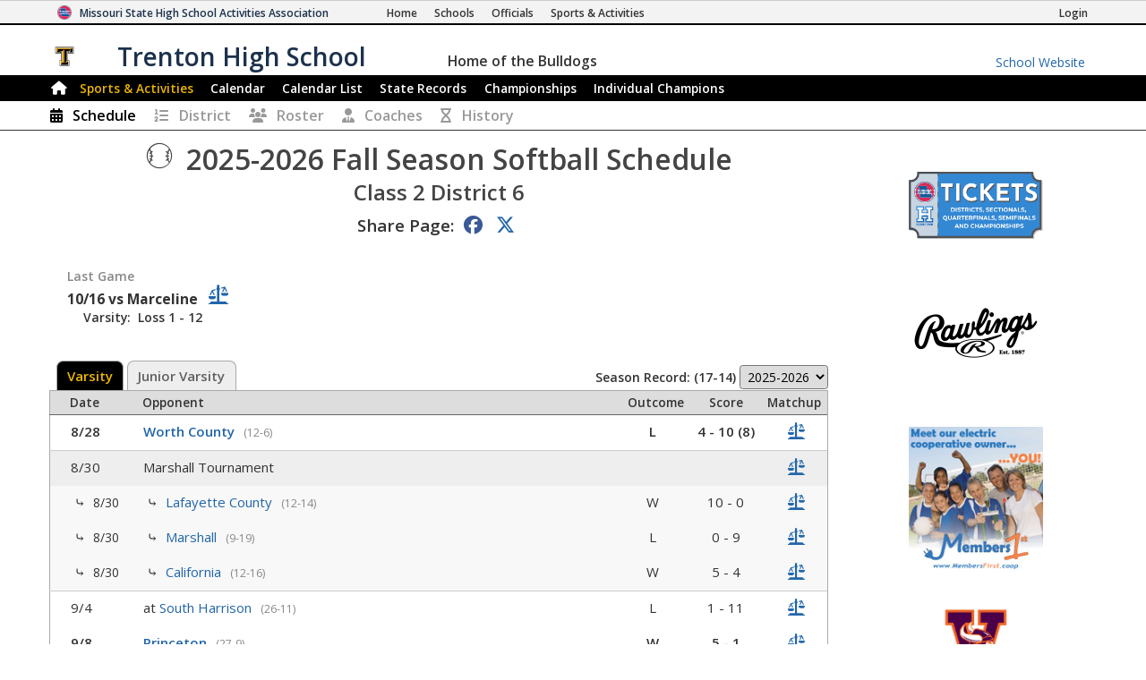

--- FILE ---
content_type: text/html; charset=utf-8
request_url: https://www.mshsaa.org/MySchool/Schedule.aspx?s=196&alg=38
body_size: 52161
content:


<!DOCTYPE html>
<html lang="en">
<head><meta charset="utf-8" /><meta name="viewport" content="width=device-width, initial-scale=1" /><meta id="ctl00_metaDesc" name="description" content="Trenton High School Fall Season Softball Schedule" /><meta name="keywords" content="missouri activities, high school athletics, high school, missouri athletics, missouri high school activities, missouri high school sports" /><meta name="author" content="MSHSAA" />

    <!-- I'm not sure I want to use this.  Each page has different titles and descriptions -->
    <meta id="ctl00_metaOGTitle" property="og:title" content="Trenton High School Fall Season Softball Schedule" /><meta id="ctl00_metaOGDescription" property="og:description" content="Trenton High School Fall Season Softball Schedule" /><meta property="og:type" content="website" /><meta property="og:image" itemprop="image primaryImageOfPage" content="https://www.mshsaa.org/resources/mshsaalogo300x300.jpg" /><meta name="robots" content="index, follow" /><meta http-equiv="imagetoolbar" content="no" /><title>
	MSHSAA Trenton High School Fall Season Softball Schedule
</title><link rel="icon" href="../favicon.png" type="image/png" />
    
    <!-- BOOTSTRAP 4.6 -->
    <link rel="stylesheet" href="https://cdn.jsdelivr.net/npm/bootstrap@4.6.2/dist/css/bootstrap.min.css" />
    <script src="https://cdn.jsdelivr.net/npm/jquery@3.7.1/dist/jquery.slim.min.js"></script>
    <script src="https://cdn.jsdelivr.net/npm/popper.js@1.16.1/dist/umd/popper.min.js"></script>
    <script src="https://cdn.jsdelivr.net/npm/bootstrap@4.6.2/dist/js/bootstrap.bundle.min.js"></script>

    <script src="https://kit.fontawesome.com/20ff290aeb.js" crossorigin="anonymous"></script>

    <link href="https://fonts.googleapis.com/css?family=Open+Sans:300,400,600,700" rel="stylesheet" type="text/css" />
    
    <!--<link rel="stylesheet" type="text/css" href="../Style/FlatIcons/font/flaticon.css" />-->
    <script type="text/javascript" src="https://www.gstatic.com/charts/loader.js"></script><!-- Google Charts -->
          

    
        <script type="text/javascript">
            window.mshsaa = window.mshsaa || {};
            window.mshsaa.serverVars = {
                errorUrl: '../JS/Service/LogError.aspx',
                rootUrl: '../'
            };
        </script>
    
    
    <!-- InfoLinks -->
    <script type="text/javascript"> var infolinks_pid = 3339059; var infolinks_wsid = 0; </script> <script type="text/javascript" src="//resources.infolinks.com/js/infolinks_main.js"></script>

    <!-- Global site tag (gtag.js) - Google Analytics -->
    <script async src="https://www.googletagmanager.com/gtag/js?id=G-WB0XNW2PZ9"></script>
    <script>
        window.dataLayer = window.dataLayer || [];
        function gtag() { dataLayer.push(arguments); }
        gtag('js', new Date());

        gtag('config', 'G-WB0XNW2PZ9');
    </script>

<link rel="stylesheet" type="text/css" media="all" href="../style/bundle.min.css?scv=1.0.9522.26999" />

<link rel="stylesheet" type="text/css" media="print" href="../style/printbundle.min.css?scv=1.0.9522.26999" />
<script type="text/javascript" src="../js/bundle.min.js?scv=1.0.9522.26999"></script></head>

<body class="responsive myschool">
    

    
    <form method="post" action="./Schedule.aspx?s=196&amp;alg=38" id="aspnetForm">
<div class="aspNetHidden">
<input type="hidden" name="__EVENTTARGET" id="__EVENTTARGET" value="" />
<input type="hidden" name="__EVENTARGUMENT" id="__EVENTARGUMENT" value="" />
<input type="hidden" name="__LASTFOCUS" id="__LASTFOCUS" value="" />
<input type="hidden" name="__VIEWSTATEFIELDCOUNT" id="__VIEWSTATEFIELDCOUNT" value="31" />
<input type="hidden" name="__VIEWSTATE" id="__VIEWSTATE" value="pPhhQ1Zgvz220dSMwlcUSU+tKGQHO/[base64]/NCxCMGxmPozgJx9mgiaW/q02/PXIagqa/NIKx64eIsYfkfgQN3/V1+kOXQ+hJ3M90Rtn5u8mffF+EN//[base64]/0/1fQaPgkEjhMFL/c3j0GmgnwsHdwKcvdkBBzfV6B0bsXt9ORFWNHG+7glhR7qW++o3ZiCQ5TrKODhTppMH0OkQq9l/rk8M9y0kvSxdGrz4e51ndMcRRS0VN/L3+NexuKTPMN3vZeD3B2p5Iz8U8cz7yr7HQ306lUJl0qcIWe+eVPsuacy/szd+c0vRwv7ZCfKJoGKBL/NjradyQZsVrK/nt6e+uZQsfAP2xQCGc0gMs5pkYurAa" />
<input type="hidden" name="__VIEWSTATE1" id="__VIEWSTATE1" value="4RZLMEBA7wjNDRxzujBNhlNzYIVtq+LtA3LN3tAJFzokxkNuak3YZLu9eKsLcc/B5K+tedO/z/pR0BT159cSZQ2sD0etePXb4tObOkZWZZzwj51EP4Vb46RZIQH640k4qL5PZMEiQkITYusgvXLRHSitTemBiGEzS3jXyOe0jzEjN852WKShdY1wl69wxo7+IHwf/ULXETMLb5cQoGSlG1a8j9KKMiW1rKjw94tvcpWBJSgs64IK+WNSt3swLepQCtDsCdUoDR255unfNnSqUlSl/YfGiutgWyyz6TG6W81r8hUElpnYOEnfkPD50bfyjqX/jg1z7/xLVsvRiyCHObzmR6otY1bfD8h34wJ4NiltBV4gWc92nTjrLCIzkmXvenucyEz+BbhRsqdjPE4+k+Kli+B5Z48fqvwQDiF8LEI8Fg9y7H6NtUwczKdJvV9pJi7Gq2js/[base64]/q6OxrRwxooYXI/AwAqpma8Gj9fXuqGwFRM0ScW9q6fntVB6ltTKQGzBDv+xXxe9/eYFuvhz3o69nprbPbxluikzVjLCTalH+TdclzBbwCqv70teBT/usJ0SlTP0ZZqqU2vmyqptTV6ZIFCsCSVzEVEzRv15Ga2+PrRfWj2PuHGS5MwPQi5pP55lvjiH2Qd9g+9iQbkItdmI8zLMD2J1uIjwWKsC2Rnh4fbv79owyvEmo8ipoYlvXuD0JixT5K9/k76xMLbcZ0RghL1jnd128kZ3qOiwXLT+EwnVV73ALmJ2ZSNT" />
<input type="hidden" name="__VIEWSTATE2" id="__VIEWSTATE2" value="2hWIetV3s+uaAQDELVtfPDUe3GE43OFypg/GCmkggHOOqCbWgtGReJY4yJP1sdaBMseAYxqEIWwag6NSaioLdppHU+mIpUcnq0YorlApZlvvS8tiqN4arAWnAKiPde16U57VgUJPL52KE35TU5cAUUSKYwxazscy9MqfKzFdtQPQ4zj5QhRRDRzlRqdsZF4p2TOLPFUUh3yna4p1w8fiEseYt6rdC/jDeRcEGFwIK2XUodI43C9BkUcQZC3ysFg9vWqRtehnNHjPxG7whniLviNsVt80OahrKAWqCuA2AtovyhIwfUE4MdtS6XvbzIeydmTUUiRSMvLsvRBL/DD0TIPQq0MyTKvB3WhQZJHrbve2iO4jeajV7jiYVX2jU0L4JrN5t+eAt2TOOyywFEZ/4jLdxSYLI9WzMGs8V4QzKo8lL4IWSQ+YV2kIoW07nNqBm4PDyQST3AnGA9yDKPLLkdXoLbm1h/Rh2ZmWHiSSj9LfvfmHfWtAeA/AsLlY5NkXHceKZMs8Bp+bB2BpNLcqaM0RsfGStCpLIsONU57UjJAh9BVcdh7q6chKM0SYgLUZ2DTIs4mgHrHUFv0DMP9y6b92gQpeGign/[base64]/UGy8HqLM//xBtRhd7GVl8RG8qeYMoesctmLjzIjrfmFjKmEvT/Ns0h+L3tD8eH1SskHK4WcJYFypzD5oLjJ1OGCfcYh9mMnfOHyexz4bet+IbB0fyotDOyubSiqreMwJQwM95RBk9m2de3aeaYV5j2" />
<input type="hidden" name="__VIEWSTATE3" id="__VIEWSTATE3" value="uVwSvYi3mVMvA1z/Jddbqc1tltmbwI9n8sVEuShDYcEbecFEQ076m6/zP8o96OBLxqWRUkUL9F3QLtV+eyhaYgmel/oefllCCaL9AT2POLgSRsVRIMXjwtmnv0AGr1SqxuabKKo6kBhNrGfCxOlDe07TIzxatSAevo2JKXPQSOoGShi1QNM68czBz9a2M4XMMhp/3yyq/4o7f3FAnhsTedLJ152dmzIas00psvxEojtHwPteXfBrSSCJd5fqi9CBbRwrUY8keTv5AkBiNhWT9g1b2ZO5XH6o785VYTaK0JSM4bGASeRhTwD5D49hy14JQGCnRxHK3aAJIoGacr0K0BnmokUNO8lM1g6q1w3myY7vAm7f5eUx/g+ynlsG6vtdkUW+MXYhHTTUCXmC0IGF1QCiPtTWdNsl+V4Uhl/SET6L/klD8ljEuciW26KGDHvvUCHTSbdYx9FsjQuQnylVu0W3umcE7duf9xBuMgxH2v+TiLbSNHae0nIUoA7eHYYtZa6b5Cd/QkDhyMVePPjXTJeTG39MLZIT+DK1LbjTnodic25jyaWSI3w/rW+ZqhSbdaCbapTTtN0aH+Ox84BmSQqwghgd8swlR/m1SDd1BFBa2TKLemzNRWfC/n4CdpxnQSACHsnHssF51l1GGHzRRTO096j5exjhj60SVzXJKFLmo/8gwluAjjmCVeFRwuGFJG1OllVdjfcXqA8nWpjmijF7Dwrexxf1GStawSe/v3Kr/VIkqgGA64l9xNrCgpeB6uhdOYlWW2va9tN8M1uEvXcHAr2wuErx9UmsFhVDmX+fm7uiA8yeO3uXkPK6o5Gjs3zjR/dfsm75UuiKxTjO5t/1hv9V+nQskQ2vBF4wUnSDjQtofVQXMn3ULybRl/+qUcHqc0pFzfrDhVppgokOTclvglY21t3VLO/wRDpt1nNxVh8C21l+XiPowht1tDeiLvCBeaKH6nwmkfZ4BaxdNMvksI7VxS5jeUgtLJV/" />
<input type="hidden" name="__VIEWSTATE4" id="__VIEWSTATE4" value="6O49oL76eYW21n4qC5GYN2TkafGLPt7zO9u66YMrGfZC/EseyNw+IvYikcn2et0zmfkdBSK96PxyXNA8VSgUTJC38UZFQNd3LPB09g056tb+sUeM8fhFPSSkYAVAK0Ko6cEHCky2vCENWpqXnD29deYcXULyD2QOo5Y+VKuqMiaBBSPnr4jo8trh7+1L00dMCjVPjYpJKyETuUSxBkMMPx+Mhk9ZYtPRsDcr7I7u5c/tBif2PvD/4Vr5GmD26HxotyQkZJyL1pVxeeuPO/brr8Ms0rweoWxLj8BRa2KBWi7+nqWwwcWTn/VNnCyQNDCf4SOmN9CKfPT4GPuYFiZwnVKvGEHysZMbJ7+auvPjsN1zGIwa83DU4uHicKLwsf/VpC4yYRDRsRS/g9P5ag36RGb0XS9KGXUZJKOp62wJz4eD2Ofciugnd5C0yaofamZvYybCk6Y4a+RfQ2Iva32CjSHcMkQEve4mxPNYWYEjbONNPWvpWobtOKQrRGILeZ4cS+/y8Cbcxu+uRj9f9zNcBuZNdMjvnNCEbKIhoAobMF91hwbvH8iYohh0A8MOhRygtPpdtt2FNrMrPUawrRF0O4yEKmRto+DqgVd49VYMhSeNByva2XMV5tOfR1dXn57PNs6UY39/pqSSgYJP/PdWU+I+t2u0G32izDJyAEb3GXiWxq5Bh00DZQ0gJxR41T+5yepJl61MXHiopb5eqJQAcWibjOfmxXY5Q3K3y9UjPb2ac7F8+kkB3isVNd2gWkJPnYpEohtAsf91EDqe/LAzxPRqc+WnNg6H7N8l9dYrO/OxoAJIbVwTABU+tvQlzL15WPoFLaQrsMy8a79IIeP7ZCsH8eGjYhVbn0qpvrwcrM5YsuhkHaxl/8hInvzBKqpu+5siymD60eEeW4I42g4FTbqorzMm4zpXC+CaDbqAHRl+ZaGKLfUrKoBUC6XSxvu5tCwTSP+9uPH8ZADZyZ5snrTGYw8pkUQTRxPToRie" />
<input type="hidden" name="__VIEWSTATE5" id="__VIEWSTATE5" value="YwlErZxIaAlmGYiOd3NIEVzPjUTAYnrsaoAXjg1DvaV4X/qRrHtQuC0YcrUrgMzua2phLjrmSoRcvN3VdB1jP8AMQ2xFxbMLjtIe1Rg5P5LVovEheZa2HuKiMv/jmtcTsGXEPZZgmcjyen4vnAInCc9i79SEimEIgwSl9aUfFksYspDQ9zoTVYncjpkNGUWQjZrEsGL3Wb36W0jZZfzINUnwKJ++FnpmY+3uR3T1ilHNQfpU8gJ8MyR4CXgjKXKyL8wCgBzocGgbXJxhoyrc1klJpOJ4XzSsKxxdYzW5WEerTyMIqZF9Qy/sku3FUfq641cnNBkfffMEfTdHcKseeTbB76zF+aS7se5keQKHAKJVlYg1Vfao/6dPN6Pzet1yys3jCyIp/b5RWBWkF6Iu0RTu2hgQ/1KwB8l9a07qi44je5sRXIAL6yBw7OjP8Vh+DD9joXS5b7xmQ2ZhmRPThxOHLXVZ/x3KJ/I1ari57WHkFepuDoIVjksec+dnK2SoREP+GOYfLbLKIGRlfk0a/NWXxQF66S39x903LTKD+NMs+gzvbSpys6GyD0WGRyByDECB/rC3KHuiHucfb4VKFW1dW/YqFeksYrMvcNadRZDtdS78/xCnqoM6LhoNwh4W212gQl2TveiayB6lN+wpRBJup2Ecie8Qe9ZdbwU/HUtjtNpR6p7Vd85kbUCiv5faR0QNTzTGFftnVbxYwXuAjPMFrLazJCtGdfV9l0xdnlas1dgII9YBy2h13/pJf4Xj9nSa6wOcEzm8QLXL63wGU+vAtsHD5LaZBAYl/0oeJ/pbIAEzucW2/Bp5AINhUJ4zkf0Z1X53BjA8NtGjJlJdAk7ZKCQWinAJzXbuisDa84Lk4xVsve0WXrCUROdFFLHzuXhJXeuwKSuqIlr08IQKFnVU5rTy5OllRxEjdan3LoHyaY76eZGzNjVhae7JM9gj1aNrf1bPPwroLe1HKlZFmFERemp4Tq87FjD6/WMx" />
<input type="hidden" name="__VIEWSTATE6" id="__VIEWSTATE6" value="7yqV4MM3g7p0ura+6fMxaZYWH2fjnjNGZTdzCm717pT4LjvGIey+UV8S6zyaGc42xVqckHeLU42bBabRgCGnxEynpg7b34PRulTYfCus7LZXgs2MMM1zNvhGcQl9qAjvblbt5MkZqQXeUDAONW8q2cjgBuvw6Z368coFFmkYfxqv70U6zgK8v0kuVWoWv6PIA8F/[base64]/oXZKRpMsd9bey7XbsXzk2na1OHUi/inuEVql3dl5g+a2u0TY/l8MVrVLeNGOm/J6LLoKX3aUJ0STN7wKytRs9eX0dscME47vWzARQXKFndoQFQAPNNiF455+vev76x6H19yZHXqO1CqaSmsrHEkSX4/hpfhEElUhxREkmZpswxkgnS7ou5e/twa6ql9lKUKSzrdOi2h3SWd+FKntLpscJd+QTXBarvKgkFBci4fvrr9n6JCrdBimJY6oYuhDDLgF4w20UDMPSrbe+PH5iRvkAe3AxQyI4rIM1SMrdpdUZnEgarSoMzy/ylS+86zIGlT1BsrHHWeGp1dwNdawU5+OJ/yeqIgmkB9gemSPWfBkrvvQf1cbK9vujE6ea+RFR2ea3PGVw3HOf4nfmXJ0yY1mDsLFf3a4TqYeEgRioMQ0RVkNFJ2059CtqTmKtLxgoZ+XDYw3/cqjQOlgEePQIcpOQ9pjr2U9jCeiiDh8J+v3eGoVOL4EqK/ejD5x8/aOx1VtPyqyTeDdfXOLal2YASUD6wCahDS5fPv9cYTY+KWXKo9DUjgxj6xYT8DFjh5EvY+4KszvW3c" />
<input type="hidden" name="__VIEWSTATE7" id="__VIEWSTATE7" value="yIbqvM08x+dKavvEMcQMnKun3b+PJZkUtmej7n3DRyAP+b0Uj1X+7So6uevdDLKTqmCntFPInlMQvcjwBA0nD+RPaKypaYVk28BN4vM22UqmmRPn7lVbkc/nr8sz73V0XxNtaB5mryQEs/PPxXhwYqFTprZK+E6wfGouTkAvCQEGZzoKLVkgsPPSKYPP5M//InNkJJ9Q1HLhBrgdkZ5J1bGsu6Im6zF5Q9sKsMle7LN9HAXjtxvDEzlyz3EowOelNgg01ijg2kupVWV/zgBZFV7A11qvFHZ2aZbrvFEcmEj76glgSFmYoLS/kRdE81TUEdta0rbOJZOILLMXgwxoUR1H7H8q7Sg/2jj/0N7zAJyj6fDhshOscVlUqUWOnCtFO6v8ElqI2swXJpXfCIusJBJ2FITOyT17KVX8T9PzeakxCpa8HDh6UpGPo4qL+jElna5G79G01VhC2wgIMPweyQlv/xVylTyKDWhOAdhNkKi7Po8C5LA9mstTm5l6CL5UiN4gOKMbI38NjEmEBs0KbLk/DpjLXulmwYlY1o3SLzR1hBqDp81avw0o9uap9nyfMD/lXEADL2Qnyw2xB3j4dUDyTHPxG+9U7hiODCqBYSlZbr0AZUzUI++IetxNG8MM5JgrBb+ntDH+nbqq4/iy+AyAX/L7KGbjf2Ah8x/3jU5gZdy+A4ets5QEuGDMBdpo6r+t8RvvY1uU5f8vMfnyfDo4Zqjko2ifxUIKtFostLMiTSUdhy/R7xhhLRKYNzfMxaEEe7fmXoevNpwtvup3qN0jkG2kQatusatNcL9upvM0jxgL+NDnDAcH/LhK0l4yUjYAyUgvGh672LqZKJd4HWe0wCpwWP53mu7Qo+o2BvO3ddS2s/4CZIzFr2XBzn6X451Pa+f8kCwSnkGQZF71EpwtY4ettRV+jQmiCYmxG93KhQtfGJOwpXRdgwzhsSmhN8FkNxiSk+l6RYFw9umi9p2s+a35SZj/RIBFA5ui" />
<input type="hidden" name="__VIEWSTATE8" id="__VIEWSTATE8" value="3b8vrV+5k1M9miYnNkhc2DvJBkTgK+qiopkCY+fMCbuHVSNujTLiX0Yjuq0ES5AuggtWu91tK09z6FUN6CeKB3h0H0n+q2NSem9X1gq/WT5Ef0yu4qyMPHfpENzBKxklf8G7zlqoatemcbeHvYUiovG3fuLLMJrkkbVWaBmC/hifFuKJku8/ZD1mSZgiuGU/IPKNFCgRUkXpuQux4pHUhRbiN4sM3WHAs2CNHe/[base64]/TgGJvCaKqsFIp1e1S+lgXYyRBEH6KsDHjjBJslDfj/e42v0JcZYACN+8yB9zZv1j2xzuK5E5ebAVXEiL0LIiCJc9/+Khbn+2ail2Ui78gPj866Vf8kRXaAeRNognioJFJeyYEoHFWl0WNSrbQjxpDFq7Ynro58kRA5erCyUlEb/fJUdzJjOmLkBZpXDhX7bsfXDoe2zOwWAlpM+9uWlvC8S+y6A7jrzkLcKCXu8xUdft+UYfd4wv8D1Ib1pax7iJRNVwBmiFzCW8exP1mQHA2mZLtbGDlilvHh9DFkb5W7h7p7Nf7l+oXUS9Ji3RmNn+4Cz3GXz5NCHapOs/lHOlRr+x+6WfUVvHkKV0RtdCv4mFzyroAxU1Sou0MiUcr8C/YpudqnteZ/E0zDfplCCF4UQzqmrxdrW19iu9iOgzUrV4xtR9KH7ZoECMXNBLr6ZOuzHteag4FaHivna4FoqOdftqurZ1kUaPBxUZAOv7AmIOW+0iUargwEx3Ur48NXgTgI99ysqtn+uo7Xuh8hmajxCwvZ7K/MRGc9KHjjdMA5ymFoKeU3sfC7" />
<input type="hidden" name="__VIEWSTATE9" id="__VIEWSTATE9" value="eQd4D1JktM7TB4HD6adxh8uC2voyQhRjw83v2lBIbSarkjVQGGcQB7cc+iXmQfSed8dCZED1RjuWd+ZyvJOYh/FwTcm5Gp3HraAgWuTGCLInINotUTNXnoDKKAb4OJXebDQEjv5lMjG5Sr+a5hA3jc/23VPyEc4+OyanO4W3POl93MtRPsLNmRwXMXV0VqWRXcmw7p0V2IVjkl0n4ZZzvb2Gx+agrMAeUEJ2M/WAD9dzdKjwYoyMDwMUeYVw6732KUbIJSApLcCBISE9zdmViryjS9v5JJ4x/im84cEJHcgGBjakg0x3ArGPC2NDUVZgu8k7vKM20RgpxiNngP/kJgNRBVCsGFuGZjybVf9SehsZloIgBQLJh7GtV68xMKDM3otIixMRzgrJUqHOxI/FAJb9d9kjpqtqFLzKGvvrKJEsyI5OHux4qyhIPNs5J/X+auz38K4dIIKHcctnE6SAdrY54RicZseTI5xJUY4+l1JbYLmP3lPT29l4gnRG8WwjNEIdg/PnhXai91h5NHcJDbehP03+pF2HBuL5exNMuyw6WtzFc5W2v1RU6Ar/[base64]//12mhzTtdoMBAGZedSnY5zvdM2pdnril5aTsEX/sEg6mCZ0p3dzzxnIpq2+sqUsp" />
<input type="hidden" name="__VIEWSTATE10" id="__VIEWSTATE10" value="FCEQlUJemo+sL19ZqQYCWzsBmWGLa21jV+MHT9o4RDgWcVMPEVSA6PyPKxmQqMxnCLcQoo3/PXs7zTcqVRW+ZMiXOdcXSA4t7p5vePmKOj3QD1Pxr+RmlwwRECzpN+6fxZ0tWImBdZI+zJYHU0uE0aXrzBbtHwlDlonmO3RkgXnbefWu2oDnMq+KBpW8sqbEtD2Vtmtlm+QYHDwac1AJ/tYR9b2FY/JVspvBkZM9tzA00hDN0mEhmfw1hA7yxZ0RjiYhq7zUpwt8I+j+hfIbt3j5lzwmY6F+gl1NgQUTQlG7CEP6orpgFvxowT1LrSwcksk2nrHwv0ypNnCakVx/3NqvUj+GnvQJEDS/LbnUkvFqNY9ZCWTZi/[base64]/w/SnhoWxOx+92zh1+WLz7fk1v1w7CaTGvm1FOsB6RwLYOTRplRfvWhjF7YDaUIBMRLq0H/yGM/Bf9IG96i8vNeRcm759LmQkN+8Hv8mL9UpZH/P+BXI0vAIk2+IkTbFtEq4EmqHD5q5DQvWjwzx63repQGSmslXKqlk3kZN5+vy7nUEqKfFge4Rqo7BsJuEM39nAYx05ss2oGFFer/QRP/zrRyV2IdRygRnilpZkxa33m9W8h0DiE1Z4Z+zjFkAncuQbuqG4NwkqHznlJx3IsGlzyvewDuByzXAGl7r9hIdVe7qs9zmBOaWVHL02JFTgoMOMX+JKtWAkcZa+wJn7XkXHS/wR841I2Kok79N6yjOWQcoe/hq94PB/0gls4z0GKTIenIJ17N7fMCkAh4fURN" />
<input type="hidden" name="__VIEWSTATE11" id="__VIEWSTATE11" value="jsFNPy61SMCCKSW1XFwlJTukDor5NXnnmAoJE5GnrtjrWd45bYm+YjdjDAuZdtmtSlfu8mKFUStjH6kTefn81BQYlGTMf+CuO42qzRBJZtSZyd4iqVtXE+KvcxaShbR8Zrtu6ThdTxDtkk6PtoaTipyBBwcKYqisoypAjlTeCsDnJxzrqA/lGYTyRYmUQzfE+ltOGMqf5GSgjetJmdeWzEnLnMdNYMXfHXy7GBiF+VmIWLXXpszzxaXhrJ60g7LDlF3Zy2+Ehf3EGOQvIFiYsWUBGoN0nP+Ve98Kc0hoiGSrGIG2fw5v5H+bIhDiuGFU6aLTeSfQV4gljiPzjzgT7f5O47/zeeGiVgQjX1b6rca52xKcalvs8/dXvgVdkMg4HVBxM6O4i0b84QZmLUP9H68sdOU5M8719GVZpr0qwru4hMmdKwRR8Z3VASaP6D2ubKgBNLwmYE+8c75PvY0a/nsw0xZxdqLKcdoi04cuRACIHaFkXVhRV67JaL3s63K6eont2SGQUDrOWbCk/B9qLyDKdnWiTNyVo3XIIAErz8s+vJKSp/[base64]/+ycSDu70e1XCWEtn8FwYUs0IZ9SZXEqhWgocPhR9RvIYnmG4YquFndxwBfyBRAf3WPTB24Fv39F2Y95bzLQvFZ/vLiKKZ5PwUZy4pK79olFnrkXpk7dj73DD2n2U9LvI5fKQ5ibqczJad2yU7PgHPpSMYjbpLERZmRyFmMDprTjv3SU4QGPd" />
<input type="hidden" name="__VIEWSTATE12" id="__VIEWSTATE12" value="a8GldLZDJip31Q2xAcaVW42fN0URgnExPWN8Myb1VVWZBlObYCqCFyxsps8kP5J9s2Ws4sui9D1MK6oqb/Qc9KJRxKNTnNZ/5WinurC82Tv0TixcV9/+Ebb2nflxLyEI0ZLQ4L1CJp5FgjoHpiYNN5PxMcjvHYIvKL5DpAThemMpZt/exvxP9UwY0hbtulMU9LSmWFv9y+mDiPoK8WlPvFa8e60kn8zNWglSPWsjvnQRGSuGGp+eWcigWKII44O3H9wTrE5sfEPjyrAOD5KU678ynhnDNmIKA1JXuEjcrFeKjVuaasa7TDZd9i868xQ1KzmhnbNT5Hn7Lyz24/41zIBptvsJ3AtvnVcoNRBgj+zgPm2+KIBoiFInCjWR/8EJIX4KGQJUCYNx8n8yNhZx7Yls2xf9D2I+PhBEAT3nBSRB9n4gwFPCHMSOK+tNnP8bQ1pkYgs8ss+MX9eS5LJM19mP/m/zxhUAJWb/3L95pGjTyZKgKwgdolhfE/6FpCF7ojgmLc99N0pN7tGsCHMciwUgqwQbB5HIWPd7bkM4bQRVwnB0pV3P/3/scUP9Q8VGj9yHTxzPzfuCSQOwbIYSZU4KcszpNZjF8CtYiluPHv9viCPVfF8E1IMAlC0sijWffWh8ik7O2wyHlANcWkF/uxdRSalhkIiFdWYfHl5FjD6soxuasJSZtfO17iJVR45dzYrNhUbv0hdh3gYbZqhCS9kM1Yh1d1kY9qXw8WFS/I66sPGbLRYczEZohaOV1ntK9CU6sSPpLDbS6p/c7hSDsHxbY7OfAu0UN0T0mZVcc7+HnPXIstoSh5lj7vVrL3WcP8rddK9k6alCLET1QLPWLz6VlFpr5AV35ekPWmqBKL8KMpVapiYKio3EM62N5c2KiZ5UPOuvaJO64c19KhORZwRb1xE3bptYeJgIkvPoubCd+EyjCAAMg6p18fRJSP/1zU4pb1zn2YyM+lTBDvdia3N4tVvjdAHPfe7fuZev" />
<input type="hidden" name="__VIEWSTATE13" id="__VIEWSTATE13" value="yAyEgRzYmSmHMlUA/P2c8vP9+D1jBFklB1M0kaPoUOCnbF/IPS1o5PebNa5nKPV8lD411RRRGYlom8HrYotmeUGmk5JCMy9IUwW/T4kirCbjGkUxrcFN7f3/YGAeYWS0tneYCfQ0E4yfr6tPh+YeGOaVl2DyCyvIHafHuBn/n8Mc/pqj3IFtBCwL8fvif1vAnRADVOhncSt2qlX6tXowC7iQ5YxG8qHo2Gtf0tB8owfZz531SnfuCV5K4Op4ZgXvcHHIVJTKcu6uWdUnHqTGjwbUfwpzqvSX1CSXXebq+jLQ6vr3iGDYTPmiSPQqyLwqfGHOIjVX8WdIdT5yGNdqvW81fz/j96Aff9BpIiDyeOomPFvWufOGWwwQdfJ5NSWpb/MmKPtS2zEwr1KZH/eBy/KhxH15ZG3UBACrslXdvcKZA2khB5QhEmgwQjGjZBJOQ5Z9bcmVpUAKD2CiB9Yh4j18wUQ4yAkgiTDeeMHEW43fQCrCy+usCsbga41xy3nXLK+/p08HkCYrdSRjG1Y1gtuU1IpPFFhK2h2ZwhDpJectdpqvIENfjG0at82239fcjIUKXCcjOEY5ROyi42smo2yldQhmooh5GB0hEflQGXeB+BY2lsS6Kz/k1LfjRYcCiFIHnQlZE7whtWU1fZGaLVqVeMC2oE63FsRlwoHoaYrqj5Al9GVh73qnYZAJm2H3WnMRwe/CUCB7DqEeBNS3KHXF6cHAjfMlq0eDGQpU9zN3A2lvTj4VddDnfAvnSr0X3uDEYeYwV0u3zvRKKm/YgSXWQFEwdNC+Gycznoy1xhh0BKmkM8Tn1W8vcVQhA8JWq/5uzsI99/wHAjGydkfPFQ0KIqacLqggpqcNGLkJpHcpnNFj02Z1fbiE7w2OSOv+vGpeEJgCQ6Al6XJ7O4yBOmjzTW+RTp75VKj+PSOs0wf6UkMdoRtebenb1VXLeBAc9hjLxD8wDCDNVKq9LLaNbTwRSnhfRaJF/970+VZw" />
<input type="hidden" name="__VIEWSTATE14" id="__VIEWSTATE14" value="IxP4MXJcuJwkN6G03aLVGbjFqfAv4tQBR4skz1neKonVmLbKcPX/dZ3C2DRNa+tc6t7BHLnc1aHWwAbug9PYPsvloYhuV2GFaY3vx8JeG+IjYR1dkQrVwAQd2law9CNhR2PYsLlc1A2bh70KP2NAzI5XS7oySV49+7An1suu0gIo3nEwGliOL5/2vM6Cpms+W1/IXSqyTQIwKXAY2gybox/ROwEFtPuDe4f+DO280nrlaCs0frKOxlu9ZCecBr/L/O4Uu9pPNpHXz+leynZy9lk2DURrjgXzg0PbcTd9qK/0qitNwlK4plQOuHRQbtVxcOCuESylDMtWx55Pls0bZZ4GhIQ8alEt9MNs7stZ3KBTybgJP4WQWhaZc8H1KsarZYX/Ayd1EllgflvXRqS8WaH9d5mzdVXoLgHjFAR32wdWFgmGYSmeDxiAZsuX3TEBZpFi/b9xOFFCXskUo5HGAQynyORCjEgIAGGUD1NJlAuM1+XICSIa9tmcpGJFwD3AdYZ1xJq5js+Rdx1odHLWtJM0NNQlEpdsrVNh4VTi45O1slhLFDIXrNSuN/LdxRVNuasVK2DRAhfGoLacwCJzRonEBz2i2XlMvFLHP1Tr9keMKaGEZ5Owb2KghBK9u7PvwegRx9IevJxxE9Lcl04Ph3TA+fQcbVGHYHFApGQiOBJtcYQWSj2qA2oEslKn8MlIxr1lYkT7ls2DBuzGl2TgqCph8wWeHWmm9seMvpYw8jsrGeCHcttm/KMkkM/qlLNg3V4zhH8YmKrX+DcU4NUN2/LTugm+Zexg00PYFjuwvpQ7xhByoQ3qr/eUIy9hKu9+9PuCGGjaraD1WlfI6unFyrKxCclCQdGWhimNWw/Znssi9Ma9G2dd3yANys+9gs3dNFhiU+XNusVS34BXzqqZMZmmgaLrmpKvqo5D8OW2wHWORDIzMxK5GTTvU32EHIGaRroWSaq+MS3EfK+OkifB7Pe3XLW7uXK8A342Ld0F" />
<input type="hidden" name="__VIEWSTATE15" id="__VIEWSTATE15" value="sTTmXQ7a2bp+oDOztC5iO5Pm7xTFQ86bz7NzZmA851a7fCFOC75C5z2ijXxKIVbc0Enm19yjdKDcD0r2PB5ImJYWsQTjF/kP1zAsOD6JBdhdQ16EAi+22cfhCiCzvvOAfoh3bjxn1e9bqZfO+arAi4w867eL5misQ+xPudAUJrpRxNPZ321JbW3oZ2UjGiPmm09U0juBmNLN0/kLPglDatQdpzAGKR7jSEiKgsa/[base64]/LKIOAOUf0hC0ZoE14ByxVSaNLJVk1NDuM4uOZ3f4Yn0ekXbjPfz/nDCFP7JDd9L6+3IyxD5p9G0I/8bMCoFUxqiPF6FLJJdZtX/X/Zr3hMDClWSMzREoR42w8/3ZE0ApyYvsSVYUSoGzgzMdhRQbOE98CLTTNTO4WBi5lXdutQ1wvu8i4Il5ZBh4I+zXNVLM0AuWrNSZc7PWLc/y98CxrlhdUU/HEIvRwik/[base64]" />
<input type="hidden" name="__VIEWSTATE16" id="__VIEWSTATE16" value="viad3SSEwX7gltmtqGEcGjugbsHibRUFF9ykZnl45AaWWrrsAnLnUhiz6WBUzeEYapxagHRQLjQHljsdHwkbFsQSiKB2yzkaEEf/rbrSoQzSVIAvaPweXfz5/0Hu5ZdSDcF+9ivnUd+3ZDVBTCf9q0dgjI47il8sN7dUQWarsrUg/hjVmDlVgouurbw19Vm0v5RWr0JIK+Ts7uWaFFEa/oDBRK64tYOIY2w7XtYTp8uc66Xaz6NznOSOoP9XFbB+aKM9zs56fYBU4fNB69F1ghmSZI0NDkdylp8fvHzi+UozwgJqwJ8QVRQ9EF/uW/2jfG7UXlBXlTWYO8bVC+I48KCZxeynQHzYIn4x4tR/DfTitRp4LG2Di7gLZxQpLvcbLAJdvzy/OO4ly3FfRhFkcyhIyydZneo5u+IqIbbkMpm8N6miJP/HKjwvCVkKFQhVsRzp9usYlDq+BnqHHD1lBxp8XE1cjwM2TDbJ6vkY6BvSZqO8W8TMhesf/z+/LVin2Q0pFo0Dz3PAnin62CA1plxfLzz6OAwbTaIDTZznkrmIwwME3EbzhneFMbliKBpPaRr0QUy7cHUA7pm/wfjQLtIQ1MPfc1yfyGzvZYqRLOPeLERzHGBVqAnWf1xfrAPCqHtx2EM1Hk1BiP8JJ4pVZSCniiS2FrKpzXaMD2oxZoEYS2g5eSlag/UR39yBGWBEaZfxssi4MThtuKHeSTRYUta29wu8LQpVs1FvfR/lnzJZwTdh5rhHn6glM5Gdt2lpTXjgqpIQqTjzpNwX1980E4vbnP99J7qR7RHtcGjPvsZhtLnGbpOMb/3HR/VgizyQaqQ0+/FepiPpbLwfiDyHqx+MbNhi5efedGL9Gj4HsrO1xBPYUfWWfGhwdTEELqY+Eq3Y4r3/1oxX/4ayt7mWznGBRY+K+S0Yzw9BXaYMQUMOsSWONq6L8ix8j0P6eEmNuwWUfYW74cL7jP1+CnAKOoiYSfg6BIDCoQMxDELQ" />
<input type="hidden" name="__VIEWSTATE17" id="__VIEWSTATE17" value="OVEzh83EP2mod820Kle9l7jGiLTUHCX3pek/aMdPXfavCwo4+TZE/r5IuJInSK1OC+0mNjDTWoocNH3TIEWwnPRZLrwVSGTcoXF2vgYzOSEt25x0/FbEUugY6czaUM1pJPlBe9QyzYuVWHxb4MkVbcCTEhLNjQ6+yICHfcJ9sKuXPSlj7USMNzwskOZ9wfohXgZX5rEEa/bdUZGAKxfy+Vz0WlbfGDrGcx6c5bI4uV5vuFA42yGaP7V5eTZsKBHx9M+LrfTwUpeUdTx5OPlQd7qtIqGyarowpjC7fO8S2W2rPsNm5CgcETNvVrEO+6s3oc1m3yqWwXvtm0WPk5AubQapSm/hA7SRwOJp2mZ/vT91dTvkR97JILfggaiGmrx0EQqT4CIu4VcbyNU8KuVvmNpKuFt4YYWGSOtvae8rOnBriEfHyLH1pgxbnSR3eyV/GnAZ/3dD8sSDGUY0OBg4pLpLKEUOX6AmZFFVx/0wt4mevV/sQTGLhqckWVf4xMWBygJY/AkD410fVdUBSAmyicM0YL32Zfu8Skm8G+xnTU/+ioN72n7/1MclLyak6W4+CwebEh3sgGPlsH529e1VUMkrH9d/KyYpUbRNqgvzjxZV1yVhulmnaj29Rtt+/QTHnt2BLPn93htqd7dGwO+I9zKOyS6A5g4//BuHeMl1t1NcthsDLBPzJD0QqiQlIAhsdpgrzVdfbH80WxhRlgCg+QygeSIep58AHH3z5/HlCrs9ud2V45omXTtP0zIrgYXdfNZx6hw4o64SFsVIpfgog0+SXh+wdTGz/iH7BBUiiXEhJy70CTkvCFk37aPcG+l7ZAUJsNtdtHA4yJMjRHZBzd5oyw2EIblZMhmCE5UdqjMulwD8gx8Z8iKUd5kYX8cgtrQh7Gu/ZMjJMbSEgf73TkeYVNoaL5EhB1E/fKPnwqvoiSZp0Wf4JAtBxL664azsxr7tUm5dTn4qStvSeDxu+n5xcOaQk5kwcfM4v9GX" />
<input type="hidden" name="__VIEWSTATE18" id="__VIEWSTATE18" value="+WCSqk07KEi3zcc7hLntRWeC2kRHuu5/Jqgw0jfbJ6pfokCD3hKxlGrGrlGR7zevuMgiGGLB7eC8mbbubB0+I/NfqLYUA6/TXV3nq1fxhJpdzmX5PFagdlXIHgucJSNqVPPdlCNkR0AYNwICSUTpjquiTzaYndTRdecpEy+iFCweG18NS19voGQLhuiK+cb94bQedj1paJlmxw10qyD4b6u/RBaX7Y/JT1eRV5MojSkkZH7unlNbiq70kZe4tNGPYRscvUxLvjrR0d6Gz/+4AMxUq3JtNQudvla7EZQBrpFx6MmzjVp9gj6x1+lT5XbZcbbF/I3HaVcQD7EwO2mtKg3oJ2ACwwqjzU/eKdOhDJ3EmXe7Nds31rSFVX92ieLsRThAyM20VyzWlef5iE6er7HoX7n7tpfICYgU9yXZbpdTG3DZ0BFAvi5Mf3+QMqcUJj3K8DrQ/GxAvrMIq8+zA+Mf/snlgYasZLAypb2AAnY8UI/F4ZEd/UoLDeoJPic7tPYiFBdYSctByNGaXnqOdi44WYhjSB+e9gtGkkJC5+z/W6CBGdc7LqcO8v77m7MdryGytz3F7BLCh1bAvuMd75oUFBxh9TWL2hh7TnUOZ+76cuFEP4QxCJOruSJnhRXc/xYQPhOW0mMLN/k/cXPaPf4hvA0AbaIksIakwHRGi/4yCMSMoqt+AEJwpcUpFsr50eGj+GagRB3Lo7Obg8yhqp5/ihsfWK2pYoe2dYPrHyzPoREEKGca0C+pN4AYnexd+jFX+WbAD1e4Fh4rS+VUvAmZ7cQmgRI3IafTubhLl2Z7qyOAyLDUZkLOuB388xbVxU3Nqs61uWfn/jQ5q344wyobR9c7ZkL3CMzn1lAm/2ZuOHVAjitJhZH5UoxBxUBumkV3Tv5jusjjuV1Lm/JVKvGFK65MRqZOQ0BV1s7c5nWi6emYCg/RputgtIg525xeoGQDs7nNWDcO6vybIshBPCnhZl43XSq8ODsceVXm" />
<input type="hidden" name="__VIEWSTATE19" id="__VIEWSTATE19" value="s5b54JbuWz4U68mFXDcMgHdnEHFO90/gqtWu+nbIW54yqsvwT0HvHnPpqGC3GqvZqghHyKUuTzaiKWKQRDFPqSPF7oPfqKKuq3E479Sdwm4fpj2dsQZjV+vpviaGaYKzEQ3M8O11eyKLTZcboH38ZWb486ywpiAdnF7z7SezD16rjEuBG08rLUJD1EuJeNOB0/P5kYLWzo1pJVhzDgPm25qqzKeUv/U7HGSjEUGILcEynxOlIeTRirgpysAw6lQYNPDdFq4f7qYywYn1+NomQo0R5Vgm6gSPFGqKpcwrRHK9RTC2gpIIcsi851IhSXD4y/YmrHc5+a2lSrWr9sj6Su4lyLDZ2RF+eKt+UO5uYsmGomGzxXG/PO+wNKdRwsVGlRzarJnZ0hBJt/JYO7HAfTfJKT6mInSF5OIUmqjA9L/YCBKwLAVX/N56bUB1j/ARVf/ZI4G3219sg49/5sfWmkoNzuenmtucTfA1I5qlHTzN6HyrYZZ5pmH8v20PAZY/quBLj1IZBvy9ICwXo15UBA6cx7UQH3lAj8Ji97D9Xe/lr3DuJ1N/FUl32oEAda3hsUZSAUWB6Ja2M6W74xyKangyuSKZz4mpM+A2h6nkh3SWN79QEzRrwh4EY9OwciHyQK8GYluhN4xh35jPbrksUKp2OBwz7VlTzJaKBRoxCqLPjU1YQ0K6LHDSZe3F6AeJZuk72NUp0TG9cTtey2rt/Yr2qO7GGsL+0y3tMIHmCPG5F4Wt3149SJqAWueIipAqxgHQICZ2z2L4Qzzeis/GOtlG6xcUrek3/M+hKigPgfCpcjdxwfBB1ngkFI8ipvCUmm1Hc+r4vLQaj5TbFUg5Ypr4uN1Q5PkePFfCdF+yYggJ0caXUU+Ia5M3NvdEq/zHjUbQcjQUknOnm4ZXC28IxBUX/LAgl+vQ5yKeK+q5w/ONPG+q6VFDgq/YpJBKNBeEwQ0b/F5DKsKtX4unf86QU1LO+Xkl5kwA+9nh0Eg2" />
<input type="hidden" name="__VIEWSTATE20" id="__VIEWSTATE20" value="oVHqmrOsq/KdIb2DtVB3Qh7v2WzTFnjBXEt22xDjd8GHkbdr/dHhvhXhnBWCwoinIAvlapCZ1jx+EsBxs2aDc+cZVmT8tJL5t2ranJPkSI4hO/rl69vnI+C5k0Ua5I7c29dedpT25DrSLv+gq0C/nrIUmc63q2mNrXdAyZtutWCdr5CoZFApPNyije0hoKp53WX6nlwlUd643BJnanWt9UXJQhZFo8YfuKFwcJ30Y9xpLE20Wkrvsho3iQVifl1vNzwDA8VM9w0xJmmYBe67eQ+/mZb9nopyBaRVoOXOZ7i3r2EOBWyotvnrqWAUrbnJYhFTQE9AcvONiqtNvKwh3PpQD4CUGZnB2jwExmINfPWHkFQ6f/AqKo7xJsKeiOB4yEyCWMPpAtP/j3sjGWcMP0v5UenZFhWcSN/CMB2lbbx2CYwELzZF91qXm3YuLObMNCIggCl+HSws2ziI6rht+1Mkl+uDEEZTwG7uPGQesljJqUViEGH4JVxrlTxajPLRbGji+V1W71HrqXhLqbpdi75GYLr4K5SnLAXS+2RpjAPetVEtzXZ/vAp3gYMfd64qX8jQvb9XXo+RkUwkyeN6p6NDNlkSh81/w3JYad+bwExEL7ctxzt4FqF1tkSUGj/Rjhmsw1lie6QUXXiCu2nJrW7ry6ysbPhjglH9DDbLicRUMn9Izw8Ai867/imBaZ8BPD4DEIWVAAqnKGl4RdPp4Wmx5LTUeOt1PSkXuntSw+Bey95lCeU7Th/O9exNYGP/[base64]/wRWpaBGfMeJHe7zi/zq8jVb" />
<input type="hidden" name="__VIEWSTATE21" id="__VIEWSTATE21" value="Rakr9aEe1Tx/gcFfzgrhnvU1lpU2QIyNDCxGah8z8onsIwlxkgzK1eUPPMkhqvlNutkhup2g74Gjd16/pWcM1feSMI7Bvk8/M4GUzYYSghsP6Ts6d+fs9LiBcKQAu5ZSMjOuqFFWSDUF/OBHY6kWNsgyRYJBBBklKzKNoWADyMvFYFZ56+2T7tK6BqAjL6jnrCletn5qJGujki9YcR4QG5RslmjoKLQMzV6UmbwP9QxjpNCfhkJKMgjMQkUlyP7x/rqNTLH0QPJA1KOzH6xwBdi2VSTwh0deWma4b65Jh3vOxX+9+KBfQqiBAtPwIJe1ew/TtX2asKYfqemsGf6DLiWJOXZArBYr+KY21OWlTZa3WpBKHjIPRqq+diLBS5pYRoE/4jNTG3dr3ZJlSwdYuIKuUIQxRIYCVh5odZ2XV/wV1ZpfHcNhhcCRQdVEb+x/6WG22mwATRd4DFv0+5mYF/Q2+2nZkJURVbPd6IHta+xLUtiMShsU7Fu2q3LnbW1aq4TBACNYW4AnlqnCDlEUxjxNKKrMsepPeKagwsM3BDZiB7Y/kw0CZARA0KAHxFCsxzWghHDe5mrauwA4+8kAFD7uLMXYMTZqSeQmlsZo/6hu84iP7iDahwxO7hDNexXP1in7TcwGxGKhfCGLr7CwDSZpf/V9aGlFY3/ZgF6tAb25YCFQLeK/nndfW8ajMJ69g5MBOX/nx/FDUa+5s7lJTq8cDTM7VKh/8dpWJg4RlIqNyY6MAVDxmI8piHCc9igzJCYZmFpLsS4Oyp4c1xndiiwiJMWenv9RVvFvlfo2PR7CHttKHnYhxPcejLHDSogZCNaq1ervCpN5PVIwOpFJrZQCO9hxs6kJXMvfg6V1JGQWTlaizO6NnRt3kqdUy0fTwWGvIrZ0rVHYT93P4yFITWOyAnxCXe9/Wnq7QDlX30766LYvb/hkDNpP1mRIhXLoEYETn3k6GMF+U00x94/JbzANSu3IeDb81iqWJChJ" />
<input type="hidden" name="__VIEWSTATE22" id="__VIEWSTATE22" value="gQYX9cO2T06TDQPs1VaFDr7cbRhyZ4Pikjf6MiaeR2wRdxKER+Fldsp8CK+HKZ9ZU5p/yys8FumK6WwszdU1MqbbEGZZbYFbKEXmYDywxTiSbj0V71D2jXvXDlkOeHeUBPNztw7NJ6c32Tj9U4NW1vR8JyijQBhOatmq4ETMx9ufVteTIQIeVx79ATKmxRE3v6RBdJR5p70mrD8cl9MKnCDvDRZyZ0nfMCjjG8tRs88lrJAJHg2TkflaqWfj/RtolbLLGi6dmXDsRM/40V69brISS1eIN6kqTLjNwT2huUvH04cB1Reozpa0Onz0mQwA6g7s8I5E1XsqoBoXbWpgOYdYMhdS67OtmwbcHIFSzlbPS2IKt4RZK1ACwYy9O2SXIQTnNoxe5eZ8JsskJjgnmMB4vHopf1gJaug3RYBWCOKhfltXdg5fOl/VmcBTAzS8eOMYCvpH55Sx8GNuY49VfCSEYo6QP1mtn7F2TNMg3e+2fND+ghJ4FchI5wFZKfpslWyEe7yqOChYFt6+nP8g6lO72tGZFq+ojeZgiP5L7O9KvT8ApxzhI4ZcvD3rPaKyHNJ+qhtey3zu5HPzyKkv3Y8WFY1InydCFCJtC5Y0t52ubhbCDIbwF9Pg5UYiPV/CiFdtecvp4umEQ65VfGs8jItwHjxBrSs44tAtYTFUG2Jj1uGtLtlRfsh7x1Uj0C1JbXN6spkX19DanEXp50Ku53mWoTi/OpQXtJr+HHuidWyzhjcH5yICLW8MQ92HlJaxCZzutsT6+F6clqz7qOschOKymnK+MIdQouOllM5QtspfsNVhBBf/S3e5KmKdYVeZ2JVXjUtcni0nd6+xfFxIaj86Qj4YDxy/BWVNXVjOYxOEhVDcly8Inc5wUDRTfgZl6KpO4lioO+8bFjs3/4yxw0mYKGTZbQ9hr/D/4KakBJCbL3iBwLdcRYe9IfBrLiO08yMA5NsRqpq7NqDvOO+rHdgrb9ZxQRfhrSpU1sSc" />
<input type="hidden" name="__VIEWSTATE23" id="__VIEWSTATE23" value="sp+AwHYTQpe340bTvJxpJDfPJ0Fd6MDX4IciOHn1UPFD0LteFJY0l5FL3ljAwN8ewsQAq4YxublHx00JesLPJLR+7Ek8B9acyy+PgqGmnTfl72xV3Teojcv0y0SfvdRuMvMh8wjKxQwrAe1hnpbt4dn4/bMC3q21lNasQY6cDFFt2TiGn21CgQ7DtvJoEFjCbi3y1it/WKv1ZUw0U2krg3soIxAZAbxXdLZBavAX0WFEvqb+BwUqULGzqvjiSW8ID3X0i+ORrlCa2NTiHZVG9BIpI5XvvJk8ukJxlUZiiAXFH8ycKfhxiHrI81EXyny0aHWT7Cyh60QHohS95poj0LebEnwSodaroN7RRuvrjP7A2B159tAMRu7lGNFapK/jcZlhWSv2hsf2YVLHUY1LZx4Ol7ZLup3/CLL+WXgeC4qGdzOo0h8x2ybxOM2ZXqobBo7ZVDVDc/AA/QLcdrvf3TyZ9XW34Rra1YlOzBrGYVK3bDQwUyRKTESLfFsvAQFdl751WJxup6GXjEXywr+8kbXP2r/o9LG1txWRuMdh3srr/DXmVw9CDVeN7cT4oNEj/sFzXoacehT59ta9rYky5SPMnHsUO4UOG7wrVSC1Yho456CMJpPdqE6AU0CFoyWkF1Aw+JqwwI8KlRTDdsOxgQI107oQfuvDLs0ovpdjGsTh7DkxIiAapCWmzsblQ2XKzxEKQynviEM0ZnjFunDRgHotjiOhxiC40bcXcknr+QrXl6ltzE/5v72FomuthnwQ0kGSlAGIa3ZOqrNWWSuT57wcmmG3kpxH+/R4krdXqs6rg9n9BDYHVOPLLUUaTvlQSzOQe+klPCR2euRcEE6j6qsy1xy/MckF5Qa48tMi7HcBuheggsD1AJ7AHPhBnjBtXNptzoq0y7l0O2vFQmFU59Dm+hYHMoOYRJFnTbJxf+zGcGSyI3ChIN5JG9PLvamzx822eSdvvGIorrjF7WK41QG75lbOVzWdPqVPZS8Q" />
<input type="hidden" name="__VIEWSTATE24" id="__VIEWSTATE24" value="0mMk73wbohFiiknv1TvOFEP0EPF2D4l0kr1FrcGdJ5gyULUFEodw0SPEHwVqEXy8FAF/+zP4qYOamftplL0yiKykgGsqfclPjutOpvAMZeUPMYLUtMPc30rCe6tYKnZL0FodF6/DZ89osjMee8ZeahZm0+1+Ifl5xlByudWsAebmucbKRPATRSsoBo+oIDPlTv2c2GRpzcKxSNpw+M2+fNiewwZLIUo2Kf74C7pT8ffyWbvicuSWMvt5TiwWBKxCheaqrg/Vg5+mt5OaRJ8Q3VSzoZgyVs4Izr/9hR+4xQvP/LtwYsiKhB7gB1ky+OG/CjJGhIAkMjoRnLRoQ2ky9taGLwsAIAyqI8Z/TxESGu83HcFL8sBQfwUZWe1DCss0aMoh8QQR2qvx3gCnUMMW9zQVkWwjFvqqKIEdtDaJaBTb1XtTibfcVLOtD9CFYAXrWPuu2ZTaajlbHBUEsoiGcoXFoj4ypOSkydvjT7tuIUOp5m10C4HowY9ROmkdtqeheeE/W5WHknDqb5nzXskc/+Ja+VxCs4zj8tiOvmSjZ3LqI6t1zZ/YtobhNg3tMNkaUUeFOwFQLx44nJpO6gm9H3Tlq1wN7IZGO/F5qeo8rW0lyhW2LkNhUoemNqB2e2bnNDJMKzu8HMICKHcwX5CF5Kr4C8m08SYDosejPRE/eXe5iaYyNo4+x9H5ZvjvAG/H5eK7i2WsyhRZVJVy1SURZLhp5sq3NsvOBAej580RFlGE5768nDwHJG10kS6IjWjqgZVAFaHm0OoSG0mN/2uQn4V6KD0Rx6polBr+yQgSz/Ic43lTkjG7962WNwMDN7fONpau/5XSqR4696BRTRQU6fglaOhItF4WMsofjHI57mBe5DQ3HKKiHd2cooWCBm9+doccwBSJ+LwB+fG+ywNfwt6fqB/Ut0PYaUCOWO4l5dAPjtuwvMtHB/juAGmqR5zBEc5dos/EuOnXev2p/FhfLVoR6DWn1A0NR7l7sJ2m" />
<input type="hidden" name="__VIEWSTATE25" id="__VIEWSTATE25" value="3CpFRgZC5HFTmVFKMGA+TX2CO3LJ+p13n/yhxvCys7Oh9Tv3jzkq6aelY5L/inNvMX8BhLToRUFkyWmpc0rNcaS/M+jE9fNJJ97gwf0p2Lk73M8U/mXBnZhUT7yRsUuk+QF+F+aUisuR2YgTQq2/jlXciWRU8eh7h5UDoERTotju1VEUMS1o9xsm7htCKPLBgcXKTLOO5YbpiVUlKRu4NILACgpA84rxxpUFRoLFWG/07S5a5eL1hvfB/6t35MABWpaPZZtLaBuscuwO1svQnE8fLYigUTo34SwUbRgJTIbb4Dm1UDswClgr59+MkIkevfK43nuukv1NwkglHFHqTn7SA4BHJVnjOku5Tcp9JwhtjGaE5gdw6bGMTRHW+L0lPbSvXiFccuOrL9VNHjGyafxJe5Gc37Yk1yeim33NDZYR5/o/fWItwr/rPjvS6xym+FBtWWvRYOcCKBYnsgx4f8Tk31fXf7w1kh4L+zofoJtPPb1tNtsrFHE1svPNVIPsB6ivUvcGS7v7mVe+vpGPhFjmdmGqct84b0juTarOLF1bItrrouk8Ra1/OcxLJ1DvjSbl+5zSOVW5SCrAxge6FYk52iL+i1Bf/is2VkPkIABcuAlMk5Psy2oSs67R8JI+2KceeGpqbQewEMu6HzU6VSkDgFIGFfiZOZgWVyLrEWm0rtxMCa8HUZNFfO80H/GGdj/dGEe55zk+0N+LlnbSyF3zmL+S3GOETXVfAGCytServfU9STHCt1GZc/pojqKoFqfuLOce7+YkuQKN6OXw3VgV16wyxgJW9qZn+/YNgP9CJqRv7uhU9j2n2EA/kV9LLAlSH1VQ6obDImm6tlS/8kTKCdDdhhnxBU18RO4KTCbwyQCiH1WR4IH6yHL4M53LCp9hW7kaoFinQWIpiizWJUDuwXYyOoTkRotgq4TNoH/ybo/GHFB9QvzasPeV6IM/q16cgfzX4SwUvfJXc1J+e65mFvc8BnPsCZZJb0mz" />
<input type="hidden" name="__VIEWSTATE26" id="__VIEWSTATE26" value="m0GUHxnURKGXnJXDwuuVhztSaHSqzbpwkGMoe1wZPi5Eh7skpcDwP88zp/L8UPw0MTZijcaLb2p55iJ3Wq/CyL+rttCzwplnDCYoW54ZJe1YbBc2MPjGqWyO/VQlpDPcmWxqBdfeB3XlsdORCauUlVGyR4uVy6qLNR03O67DvujgSetSN47X8GZfmb5rvEaTDRE+9wkdNSumpSxppDhEPp5A3r+3oTgPPxAngzeDPzyULVNJdb2h3y4DA4QANBezoNcGPGdO131qrfgUd/X7ASX9hUUSDggaTjS1QiAMudnbn89+5SOd4CHjCaAB9oUZwRQUrzeu1JDeR9FEGZjO1gA2F1LVAyosDAqxCJsGfyYT3/P8BgkUW51tbCv6HHtVzQ/fnA6EKQ0cNTqI+bDt+O/jPSpvbeZYIcols0oJj6ETTFg0eCg4adEZeysJbNlw8MEoIHPOIEkkoFLutcvufIhXgZgZ5axnDJQBMnWoo84hsdqgScGqSP/iueBjmuyKdqm9iPEMtGT8SIjmP12gJLZ3AU1NRP33D9lY/Wk63fu+zY1HWZnEQqfprI9ZIawvRdWH80DW7740tCD+OZuaGKeNab9BeEX5Yak9MrN6u7LEQxP1sAWxIcfiU/[base64]/2jIAD+8vCR54wxaKCjMUPf/txyZ2lraUCHseGQVC93VPDoAWwHwHg8iMH39DTHFL4ggcrQDDuRNC75cg1zPIVdGS2MLZsKWoX+x2RWjB/ebV4obgwdvwd7HprDTVQr3gUIp3x9spvz" />
<input type="hidden" name="__VIEWSTATE27" id="__VIEWSTATE27" value="rT/xOKuPtnAHYzVk0Vf1S53CnlEpq+77e14oHBgGENkp4HT0YzAEP1CiBrau08JCvJf4NDp/WDRb55Cn+9jXXVvDRYcDQfX0ZV7vs9uI5CqdSz2/l6cR3pWFTCAUaH8YWM2ReYRMvnWmSJVe+Dy1ETBnQ5AP6nfAF81wKAaaeTMQDZJBCJe2JDmDXjRUQjXShRSbf3QU3uPj+8pJV2+56vLzrV2msDcjX59EcDCYkMWt3Rofmk/RWqh/Ao5TH/pkIVkuB81V9i/CHVBP+FDsX//BFsPLnFfv+DCYXHCQ67QiLhRzo8rQkK7oQ82E9ifdEie7JdsJ8DSmW6H4Lh7x3UeG0Vf4d1hAECvv0n7u6aZQ+kczllOLescmYwqEBbr++P2NJRUydnA8tMt60kpw+F1iE+jl/MVHU6o9pc88xgl7IV0IrDeZ9q0hgHEQDPaiQXjGd0bHpuW+9SFB5454nD859SfbXoeDqEK6ZGPXaM5zTBXR62cixlyPz+CPHEpyPiIl0OKDwN/zOVE3RFt6zzfd6gmsMiFfVv0dBNeUkeqefR9dXRKaeBkVC/FG7uMgLVNc6bezRV2loMAE0bxR8+YGEaP6hJs83AIhj/[base64]/0qhWYNtKwPTBAPWVTOiISBRALTSwpK8qi1ywE08fXicCwOqFBgXzlHIIUAsLhrm/4bzC1y04d6lBKm0xneNvbT0DBaVeElNu7cGSHdDvJiP7SK/pjPftQhai" />
<input type="hidden" name="__VIEWSTATE28" id="__VIEWSTATE28" value="7kP+/42i8vpQtRfAutZRvTJSkL9lteNfWOH9m7us4DgBFM5sc7MDQBLNijoOlah5QtFQDRYSzEuhHWwBB56eq7SzwJ36x6fAAd0EkgCbZCDsDU9HmblGd/ItXqT44otM+4whwsdFjl6DqD7juA/5ZG1QqJcphCK2WAKTi56OsCMnvEYAUP1seFlXS0XBkVJ1XjgRollLcQhTShmj//UPuvOw8Xz3f+YCYbsHgl6aSdrRgbbd0dRQ0gtNn+o5SP6PmftDCKsHvK14VGCD0R5apMCh05/Tq5LwSvkXoC9j4ejti8I0l12jxb5lF9PgULfBR4UDbTel/j4jkM/YiL0EZS11hQ/leVUwXT0t7sc5BB2/mK1duUzvRZQ99IAITi3lcu6PjAUVxgN6zKyLIg0yx1fTYBnzW/DhD8HSueABJVuJz0mgrtl6R24pfSc9DxvZzJ7LEpVsbpHDF74Q7clDzJ9rmgopd0bVdovb5Bol3xngcm/wdjX5YnLDA6yOlZhMfSnzOrKHXDSnGR7Nn6LU2UzE0PnepDEctlBmbyoxFTJYse7PsT1k5BUaKfZAxQGylDn1wZVB2YJDi5+yNnon7VMn3T0ejTQJcVqFuab8NNtVkCwzukdsa5nO9uent1IlIGY/rgSXoO96HHyAu3FPTKqNRAk9rue7pOx6nF2DyliKubiAAkIIf6acJUcLf5i4vvtXQEeYO4UpyZwRIGvZuctkc4ThibTJpAJWt1PhCnn3u0SRRM9Zzef29KqDYvpQZh4hSqNC+HvgbYyyJS+vNynBmBRlRflBMT050NQBYmc+qQoNf20oMkV7Hk/vkDqX73NzAH/J+4OGi3KEYmorKO0AQadlUfwh8PC+MsQ1zY3PxbZe9IQ3kXgGLWW9I2gtjeG0GQjqT3NlEUXh65TMtydGHHqymC1rcwDSXvgCeg/eOosTq/fFf4S4Mc7dZhwoRXrvAY7rx5ZqSkqn804HKYeX8Q5LIbYkrEdbEWS9" />
<input type="hidden" name="__VIEWSTATE29" id="__VIEWSTATE29" value="Vw3tO7Cb42UizNqNCzA71KWp+eAM6iUQBceI01YqYn3uxUj6Hc7tChmYwcoPGhbmuPAfSLbhPBIPOdY9HdM3BrZAvcVwTZBs8UPeFwMx0iy3XOptmTr3YRGBM4J0iZxkggDk5x7cH3UkKO+jIAKjlk5Dc9eo3OIT6f65kMSHEHAKpD/JlNiPnR29gqqYv/jYiZ8SlX4/4DGvePlRS9WDhvQEz5x7i+6KlWeEbsjscdhmaHSk+xEZOPqNlrKAYD2i1ozhZjaUUirajAz1VD39W94iXULkR6QohPFiN2HscyCjVrsg3Bxj6yB0IXtDops525wvkmAIf7oMdyWAJwEuXvq1N5XTzr7NPI1mWkdafans125Wk/dCQJq+QrlDWMnskgEbitAvSMTzk9DycoDE0haj/NOmNlY0W+dzFTrhHp9F4Prmd5JH/c609OW+o50zh5Alf68B1Q14XXk6e9idsaRZZnvZIl7bcEKHnzjufxPxL7KKEqbZ53PVOch/G7faCcvYQaMRTxne1i6HcdiLJ1qBFonsCxx7AHOcLyk7ageHRASvI9vLO6RQlt9n5/[base64]/u0t/f9sUbGQ3I6qv3koNDTno9JK82E19MjOC8mlArOKtjlZAdmwL7Ltc2vZmf4ORZzK6h6Ju4ubGR7uk4/JOpcwQiyePxpT30Z1wppQpaJsuKz1NdHEi5+Lnbs2kCYhG8KWK7" />
<input type="hidden" name="__VIEWSTATE30" id="__VIEWSTATE30" value="CUkSkU4cisFLjzYWUYgKzc1HlfnBVnLvt5NaBCpgToRJui4ZY7q9DsXaIEZVJhv1z2pY+7lHHhij9E7uVTVjg9vmb14GMfjQ8nuVesF3HGQh3azAM/8MRCcdOJZ2VRxzncpkZaMeEGFCkilNl+12+WDqoGZLHG+BPFPG2QuQbLSy8bk0LCGi8sznX23Svg6ZECeVEoiPJkkpn6nK19meZtPO6C0h5q249U/yisVtTyMI/ikmzmBmwT4tQWL2vZyXnY5q+ovvPGZiacq7ybxbUmveSKqCkuTn6ThwDibZT2oVFNS/AlR24ve4qSCTjZRxhZ6cXHxWguZZFgUbIqdl+g==" />
</div>

<script type="text/javascript">
//<![CDATA[
var theForm = document.forms['aspnetForm'];
if (!theForm) {
    theForm = document.aspnetForm;
}
function __doPostBack(eventTarget, eventArgument) {
    if (!theForm.onsubmit || (theForm.onsubmit() != false)) {
        theForm.__EVENTTARGET.value = eventTarget;
        theForm.__EVENTARGUMENT.value = eventArgument;
        theForm.submit();
    }
}
//]]>
</script>


<div class="aspNetHidden">

	<input type="hidden" name="__VIEWSTATEGENERATOR" id="__VIEWSTATEGENERATOR" value="E2B0B915" />
	<input type="hidden" name="__VIEWSTATEENCRYPTED" id="__VIEWSTATEENCRYPTED" value="" />
	<input type="hidden" name="__EVENTVALIDATION" id="__EVENTVALIDATION" value="+HBB8kiyeuSN8nPmVKTiqtIEhLkuk6XnU6C6CjssF7KG67Cu2EOhFD/BDws2xntZ6LFJWU9JBY8PgtcGh3BZZaOote6IZKckzNLw+rMGtNnZu8eTAVAp34UvaPBA7sRo/MQ8uzauiVZ2yiHgXPwmNrKi7QcdLbioigUhfg/uW8Jq8odBOweiu8Ozf3XRtde0GETm6ks/KiJmes8+8CgpCFwL/Pc0TEOFN+/vMoq9eonbhel1aa8caG/kUBwmajs4efeOtTVbvXd17Kup/Q5aaXbr7gqvjhA/inOKbzSjilTVh82UKk+VtNdDJ1wZ9HG7tiwnCmHxKYBG99ErkYcUcrZSzPcbsETeF645VsGWxG3cS6TyE+tlUz5wH/pmrWXml3884mSumIR66DYKOYKBmZcsEVSfYXb9lGQhR98lBq4rurYeY+1Aw/jsHULYjRt6FYoh3p+H/tO04WIDapJlV7MMydVfaanqo3p1oP/UU8KdRQQd/SFeD76KvSMjmOPhzPh57eWNdh25aMT+0YLXMK6bz33CGNVLMzJXv2wTV6j6bpDDt//LIDpgRiINPIkJkDCzkCNTsEjawcO2RxekTu0MBl4NzXiGB8loFgQxj2ggwZ04" />
</div>
        

<header>
    <style type="text/css">        
        .responsive.myschool div.myschool #MySchoolMSHSAA { border-bottom: 2px solid #000000; }
 .responsive header nav.main { border: 1px solid #000000;
 }  .responsive header nav.main div.navbar-dark { background-color: #000000;
 }  .responsive header nav.main div.navbar li.current a:not(:hover), .responsive header nav.subnavigation li.current a:not(:hover) { color: #edb700;}
.responsive header nav.main div.navbar a:hover, .responsive header nav.subnavigation li a:hover { color: #000000; background-color: #edb700; }
 footer, .responsive header nav.main { background-color: #000000;} 
ul.myschoolnav li.level.current:not(:hover), .responsive.myschool ul.tabs-nav li.tabs-selected a:not(:hover) { background-color: #000000; color: #edb700; } 
ul.myschoolnav li.level:hover, .responsive.myschool ul.tabs-nav li:not(.subcontrol) a:hover { background-color: #000000; color: #edb700; } 
 .responsive header nav.smallsubnavigation div.links a.currentpage, .responsive header nav.smallsubnavigation div.links a:hover { color: #000000!important; } 
 .responsive.myschool .recordBook nav h1.fs_header { background-color: #000000;} 
.bg-school-dark { background-color: #000000; color: white;}
    </style>

    <div class="myschool">
        <div id="MSHSAA_Name">
            <div id="MySchoolMSHSAA" class="container-fluid">
                <div class="row">
                    <div class="topname">
                        <img class="u-logo mshsaa-logo" src='/Resources/MSHSAALogo48x48.png' alt="MSHSAA Logo" />
                        <a id="Name" class="u-url" href='../'>                            
                            <span class="mshsaa-name d-none d-lg-inline">Missouri State High School Activities Association</span>
                            <span class="mshsaa-name d-inline d-lg-none">MSHSAA</span>
                            <span class="mshsaa-name test">MSHSAA Test Site</span>
                        </a>
                        <span class="links">
                            <a href="../" aria-label="Home Page"><i class="fas fa-home d-inline d-sm-none"></i><span class="d-none d-sm-inline">Home</span></a>
                            <a href="../Schools/"><i class="fas fa-school d-inline d-sm-none"></i><span class="d-none d-sm-inline">Schools</span></a>
                            <a href="../CMSPages/Become-an-Official.aspx"><i class="fas fa-whistle d-inline d-sm-none"></i><span class="d-none d-sm-inline">Officials</span></a>
                            <a href="../Activities/"><i class="fas fa-basketball-ball d-inline d-sm-none"></i><span class="d-none d-sm-inline">Sports & Activities</span></a>
                        
                        </span>
                        <span class="loginlink d-none d-md-inline">
                            <a href="/MyAccount/Login.aspx?returnurl=https://www.mshsaa.org/MySchool/Schedule.aspx?s=196&alg=38" id="ctl00_SchoolHeader_aLogin" class=""><i class="fas fa-sign-in d-inline d-sm-none"></i><span class="d-none d-sm-inline">Login</span></a>
                            
                            
                        </span>
                    </div>
                </div>
            </div>
            <div id="School_Name" class="container-fluid">
                <div class="row">
                    <div class="topname">
                        <a href='./?s=196' class="schoolname">
                            <img src="https://www.mshsaa.org/Resources/UploadedFiles/Logos/Trenton_High_SchoolBoys636948523922186631-100x100.jpg" id="ctl00_SchoolHeader_imgSchoolLogo" alt="School Logo" class="mshsaa-logo" />
                            <span class="mshsaa-name d-none d-md-inline">Trenton High School</span>
                            <span class="mshsaa-name d-inline d-md-none">Trenton</span>

                            <span class="tiny bigIndent d-none d-md-inline">
                                <span class="tiny ">
                                    <span class="d-none d-lg-inline">Home of the </span>
                                    Bulldogs</span>
                            </span>
                        </a>

                        <a href="http://www.trentonr9.k12.mo.us/" id="ctl00_SchoolHeader_aMySchoolWebsite" class="myschoolwebsite d-none d-md-inline" target="_blank">
                            <span class="d-none d-md-inline">School Website</span>
                            <i class="fas fa-school d-inline d-md-none"></i>
                        </a>
                    </div>
            
                </div>
            </div>
        </div>
    
        <nav id="ctl00_SchoolHeader_navMain" class="main">        
            <div class="navbar ">
                <div class="navbar-expand-md navbar-dark" style="width:100%;">

                    <button class="navbar-toggler" type="button" data-toggle="collapse" data-target="#MainLinks" aria-controls="MainLinks" aria-expanded="false" aria-label="Toggle navigation">
                        <i class="far fa-bars"></i> Menu
                    </button>
                
                    <div class="collapse navbar-collapse" id="MainLinks">                    
                        <ul class="navbar-nav mr-auto" style="width: 100%;">
                            <li id="ctl00_SchoolHeader_aHome" class="nav-item"><a class="iconOnly" style="padding: 0 0 0 .25em" href='./?s=196'><i class="d-none d-md-inline fas fa-home large"></i><span class="d-inline d-md-none">Home</span></a></li>                            
                            
                            <li id="ctl00_SchoolHeader_aActivities" class="nav-item current"><a href='Schedule.aspx?s=196'>Sports & Activities</a></li>
                            <li id="ctl00_SchoolHeader_aCalendar" class="nav-item"><a href='Calendar.aspx?s=196'>Calendar</a></li>
                            <li id="ctl00_SchoolHeader_aCalendarList" class="nav-item"><a href='CalendarList.aspx?s=196'>Calendar List</a></li>
                            <li id="ctl00_SchoolHeader_aStateRecords" class="nav-item"><a href='SchoolStateRecords.aspx?s=196' class=''><span class="d-none d-lg-inline">State </span>Records</a></li>
                            <li id="ctl00_SchoolHeader_aChampionships" class="nav-item"><a href='SchoolChampionships.aspx?s=196' class=''>Championships</a></li>
                            <li id="ctl00_SchoolHeader_aIndividualChampions" class="nav-item"><a href='SchoolIndividualChampions.aspx?s=196' class='nav-item'><span class="d-lg-none">Ind.</span><span class="d-none d-lg-inline">Individual</span> Champions</a></li>
                        </ul>
                    
                        <ul class="pull-right">
                            
                        </ul>
                    </div>
                </div>
  
            </div>
        </nav>

        <div id="ctl00_SchoolHeader_ActivityInstanceNavigation">
            <nav class="smallsubnavigation"> 
                <div class="links ">
                    <a href="/MySchool/Schedule.aspx?s=196&alg=38" id="ctl00_SchoolHeader_aSchedule" class="currentpage"><i class="fas fa-calendar-alt"></i><span class="d-none d-md-inline">Schedule</span></a>
                    <a href="/MySchool/DistrictStandings.aspx?s=196&alg=38" id="ctl00_SchoolHeader_aDistrictStandings"><i class="fas fa-list-ol"></i><span class="d-none d-md-inline">District</span></a>
                    <a href="/MySchool/Rosters.aspx?s=196&alg=38" id="ctl00_SchoolHeader_aRoster"><i class="fas fa-users"></i><span class="d-none d-md-inline">Roster</span></a>
                    <a href="/MySchool/Coaches.aspx?s=196&alg=38" id="ctl00_SchoolHeader_aCoaches"><i class="fas fa-user-tie"></i><span class="d-none d-md-inline">Coaches</span></a>
                    <a href="/MySchool/ActivityHistory.aspx?s=196&alg=38" id="ctl00_SchoolHeader_aHistory"><i class="fas fa-hourglass"></i><span class="d-none d-md-inline">History</span></a>
                    
                    
                </div>
            </nav>               
        </div>                

    </div>        

</header>

<h1 class="fs_noborder printOnly center"><span class="xxl">Trenton High School</span></h1>

        <main class="row">
            <article id="ctl00_MainContent" class="col-12 col-sm-10 col-lg-9">
                <input type="submit" name="ctl00$btnNologoutOnEnter" value="No Logout" id="ctl00_btnNologoutOnEnter" tabindex="-1" class="hide" />
                
                
                   

    <div class="formsharp">

        

        
        <div id="ActivityInstanceSelection" data-tabsnav="container" class="hide"> <br /> 
            <script>
                function InitializePage() {
                    var hsActivityCount = $("#Activities a[data-level=1]").length;
                    var fallCount = $("#Activities a[data-level=1][data-season=1]").length;
                    var winterCount = $("#Activities a[data-level=1][data-season=2]").length;
                    var springCount = $("#Activities a[data-level=1][data-season=3]").length;
                    var emergingCount = $("#Activities a[data-level=1][data-season=4]").length;
                    var activityCount = $("#Activities a[data-level=1][data-season=0]").length;
                    var jhActivityCount = $("#Activities a[data-level=2]").length;

                    var showAllSeasons = hsActivityCount >= 7;
                    $("#liFall").addClassWhenTrue("hide", !showAllSeasons || fallCount == 0);
                    $("#liWinter").addClassWhenTrue("hide", !showAllSeasons || winterCount == 0);
                    $("#liSpring").addClassWhenTrue("hide", !showAllSeasons || springCount == 0);
                    $("#liActivities").addClassWhenTrue("hide", !showAllSeasons || hsActivityCount == 0);
                    $("#liEmerging").addClassWhenTrue("hide", !showAllSeasons || emergingCount == 0);
                    $("#liHighSchool").addClassWhenTrue("hide", showAllSeasons || hsActivityCount == 0);
                    $("#liJuniorHigh").addClassWhenTrue("hide", jhActivityCount == 0);

                    var today = new Date();
                    var month = today.getMonth() + 1;
                    var dayOfMonth = today.getDate();
                    var currentSeason = month > 6 && month < 12 ? 1
                        : month == 12 || month <= 2 || (month == 3 && dayOfMonth <= 15) ? 2
                            : 3;

                    console.log(currentSeason, $("#liFall").hasClass("hide"));
                    if (currentSeason == 1 && !$("#liFall").hasClass("hide"))
                        $("#liFall a").click();
                    else if (currentSeason == 2 && !$("#liWinter").hasClass("hide"))
                        $("#liWinter a").click();
                    else if (currentSeason == 3 && !$("#liSpring").hasClass("hide"))
                        $("#liSpring a").click();
                    else if (hsActivityCount > 0)
                        $("#liHighSchool a").click();
                    else if (jhActivityCount > 0)
                        $("#liJuniorHigh a").click();

                    $("#Tabs").addClassWhenTrue("hide", hsActivityCount == 0 && jhActivityCount == 0);
                    $("#NonMember").addClassWhenTrue("hide", hsActivityCount > 0 || jhActivityCount > 0);
                }

                function FilterActivities(a) {
                    $("#Tabs li").removeClass("current");
                    a.closest("li").addClass("current");

                    var season = a.data("season");
                    var level = a.data("level");

                    $("#Activities a").addClass("hide");

                    if (season == -1)
                        $("#Activities a[data-level=" + level + "]").removeClass("hide");
                    else if (season == 0)
                        $("#Activities a[data-level=" + level + "][data-season=0]").removeClass("hide");
                    else
                        $("#Activities a[data-level=" + level + "][data-season=" + season + "]").removeClass("hide");
                }

                $(function () {
                    $("#Tabs a[data-season]").on("click", function () { FilterActivities($(this)); });

                    InitializePage();

                    //$("a[data-season]:visible:first").click();
                });
            </script>
            <br />

            <div id="NonMember" class="fs_item fs_panel fs_panel_alert hide">
                <h1 class="fs_headeronly fs_header far fa-times">This School is no longer a MSHSAA Member School.</h1>
            </div>

            <div class="shared_schedule">
                <ul id="Tabs" data-tabsnav="links" class="myschoolnav border-bottom smallerOnMobile">
                    <li id="liFall" class="level hide"><a data-season="1" data-level="1">Fall</a></li>
                    <li id="liWinter" class="level hide"><a data-season="2" data-level="1">Winter</a></li>
                    <li id="liSpring" class="level hide"><a data-season="3" data-level="1">Spring</a></li>
                    <li id="liActivities" class="level hide"><a data-season="0" data-level="1">Activities</a></li>
                    <li id="liEmerging" class="level hide"><a data-season="4" data-level="1">Emerging</a></li>
                    <li id="liHighSchool" class="level hide"><a data-season="-1" data-level="1">High School</a></li>
                    <li id="liJuniorHigh" class="level hide"><a data-season="-1" data-level="2"><span class="d-none d-md-inline">Junior High</span><span class="d-md-none">JH</span></a></li>
                </ul>
            </div>
            <div id="Activities" class="iconBlocks">
                
            </div>
    
        </div>
            


        <script>
            function ShowGames() {
                var currentLevelOfPlay = $("#LevelsOfPlay li.current").data("level");
                var rows = $("table.schedule tbody tr");
                var currentRows = $("table.schedule tr[data-level=" + currentLevelOfPlay + "]");

                rows.addClass("hide");
                currentRows.removeClass("hide");

                var records = $("li.seasonrecords span[data-level]");
                records.addClass("hide");
                records.filter("[data-level=" + currentLevelOfPlay + "]").removeClass("hide");    
            }

            function AlignColumns() {
                var isSortable= $("table.schedule").hasClass("sortable");
                var ths = $("table.schedule thead th");
                var tds = $("table.schedule tbody tr:first td");

                //ths.removeAttr("min-width").removeAttr("width");
                //tds.removeAttr("min-width").removeAttr("width");

                $("table.schedule tbody tr").removeClass("hide");

                // Removed this on 11/12/2020
                //for (var i = ths.length - 1; i >= 0; i--) {
                //    if (i != 1)
                //    {
                //        var width = ths.eq(i).width() > tds.eq(i).width() ? ths.eq(i).width() : tds.eq(i).width();
                //        tds.eq(i).width(width).css("min-width", width);
                //        ths.eq(i).width(width).css("min-width", width);
                //    }
                //}

                ShowGames();
                //ths.eq(1).width(tds.eq(1).width());
            }

            function ShowActivitySelection() {
                $("#ActivityInstance").slideUp();
                $("#ActivityInstanceSelection").hide().removeClass("hide").slideDown();
                $("#ActivityInstanceSelection ul li:first a").click();
            }

            $(function () {

                var isSelected = window.location.href.toLowerCase().indexOf("alg=") > 0;
                if (isSelected) {
                    $("#ActivityInstance").removeClass("hide");
                    AlignColumns();

                    $(":asp(rblLevelsOfPlay)").on("change", function () { ShowGames(); });
                    $("#LevelsOfPlay li.level").on("click", function () { $("#LevelsOfPlay li").removeClass("current"); $(this).addClass("current"); ShowGames(); });
                }
                else {
                    $("#ActivityInstanceSelection").removeClass("hide");

                    var hasTabs = $(":asp(LevelTabs)").length > 0;
                    if (!hasTabs) {
                        $("[data-tabsnav=section]").removeClass("hide");
                    }
                }

                ShowGames();
            
            });
        </script>                

        <div id="ActivityInstance" class="hide">
                        
            
            <h2 class="border-0 center multiline">
                <span class="d-block">
                    <span class="d-none d-md-inline">
                        <span class="tiny gray d-block center"><span class="tiny"></span></span>
                        <i class="flaticon flaticon-softball"></i>
                        2025-2026 
                    </span>
                    Fall Season Softball 
                    <span class="d-none d-md-inline">Schedule</span>
                </span>

                <span id="ctl00_contentMain_lblClassAndDistrictAssignment" class="d-block tiny">Class 2 District 6</span>
                <span class="tiny"></span>
            </h2>
            <nav data-type="share" class="share xl">
                <span>
                    <label>Share Page:</label>
                    <a class="fab fa-facebook"><span class="sr-only">Share to Facebook</span></a>
                    <a class="fab fa-x-twitter" data-twitter='@TrentonBulldogs'><span class="sr-only">Share to Twitter</span></a>
                </span>                    
            </nav>
                
            <br />
            
            <div id="ctl00_contentMain_NextMatchup" class="small d-none d-md-block noprint">
                <div class="row">
                    <div class="col-6">
                        <div style="max-width: 250px; margin: 0 auto 0 0;">
                            <div class='fs_item'>
<div class='fs_labelblock'>
<span id="ctl00_contentMain_lblLastGame" class=" fs_label"><div class='gray'>Last Game</div><strong class='large'>10/16 vs Marceline</strong>  &nbsp; <span class='xl'><a href='/MySchool/Matchup.aspx?s=196&alg=38&comp=2626673' class='flaticon iconOnly flaticon-matchup'><span class='ada'>Last Game</span></a></span><div class='smallindent'><table class='noborder'><tr><td class='right'>Varsity: &nbsp; </td><td class='left'>Loss 1 - 12</td></tr></table></div></span></div>
</div>

                        </div>
                    </div>
                    <div class="col-6">                        
                        <div style="max-width: 250px; margin: 0 0 0 auto;">
                            <div class='fs_item'>
<div class='fs_labelblock'>
<span id="ctl00_contentMain_lblNextGame" class=" fs_label"></span></div>
</div>
                    
                        </div>
                    </div>
                </div>
                
                <br />
            </div>
            
            <div class="shared_schedule">
                
                <ul id="LevelsOfPlay" class="myschoolnav">
                    
                            <li data-level='1' class='level current'>
                                <a>
                                    <span class="d-none d-lg-inline noprint">Varsity</span>
                                    <span class="d-inline d-lg-none noprint">V</span>
                                    <span class="printOnly">Varsity</span>
                                </a>
                            </li>
                        
                            <li data-level='2' class='level'>
                                <a>
                                    <span class="d-none d-lg-inline noprint">Junior Varsity</span>
                                    <span class="d-inline d-lg-none noprint">JV</span>
                                    <span class="printOnly">Junior Varsity</span>
                                </a>
                            </li>
                        
                    <li class="otherinstance noprint">
                        <span class="d-none d-md-inline"></span>
                    </li>
                    
                    <li class="seasonrecords">                        
                                                        
                                <span class='xsmall' data-level='1'><span class='d-none d-lg-inline'>Season Record: </span>(17-14)</span>
                                                            
                                <span class='xsmall hide' data-level='2'><span class='d-none d-lg-inline'>Season Record: </span>(6-8)</span>
                            

                        <span class="xsmall">
                            <select name="ctl00$contentMain$drpYear" onchange="javascript:setTimeout(&#39;__doPostBack(\&#39;ctl00$contentMain$drpYear\&#39;,\&#39;\&#39;)&#39;, 0)" id="ctl00_contentMain_drpYear">
	<option value="2026">2026-2027</option>
	<option selected="selected" value="2025">2025-2026</option>
	<option value="2024">2024-2025</option>
	<option value="2023">2023-2024</option>
	<option value="2022">2022-2023</option>
	<option value="2021">2021-2022</option>
	<option value="2020">2020-2021</option>
	<option value="2019">2019-2020</option>
	<option value="2018">2018-2019</option>
	<option value="2017">2017-2018</option>
	<option value="2016">2016-2017</option>
	<option value="2015">2015-2016</option>
	<option value="2014">2014-2015</option>
	<option value="2013">2013-2014</option>
	<option value="2012">2012-2013</option>
	<option value="2011">2011-2012</option>
	<option value="2010">2010-2011</option>
	<option value="2009">2009-2010</option>
	<option value="2008">2008-2009</option>
	<option value="2007">2007-2008</option>
	<option value="2006">2006-2007</option>
	<option value="2005">2005-2006</option>

</select>
                        </span>
                    </li>
                </ul>    
                <div id="ctl00_contentMain_divSchedule">
                    
                            <table class="schedule">
                                <thead>
                                    <tr class="">
                                        <th class="minimize"><span class="sr-only">Special Designation</span></th>
                                        <th>Date</th>
                                        <th>Opponent</th>
                                        <th id="ctl00_contentMain_rptActivitySchedule_ctl00_thOutcome" class="center outcome"><span class="d-none d-md-inline">Outcome</span></th>

                                        <th id="ctl00_contentMain_rptActivitySchedule_ctl00_thScoreTime" class="center score minimize nowrap">Score</th>

                                        <th id="ctl00_contentMain_rptActivitySchedule_ctl00_thMatchup" class="noprint"><span class="d-none d-md-inline">Matchup</span></th>

                                    </tr>
                                </thead>
                                <tbody>
                        
                                    <tr id="ctl00_contentMain_rptActivitySchedule_ctl01_trItem" data-level="1" class=" home">
	<td id="ctl00_contentMain_rptActivitySchedule_ctl01_tdIcon" style="color: #000000">
                                            
                                            
                                        </td>
	<td class="gamedate top">
                                            
                                            8/28
                                            
                                        </td>
	<td id="ctl00_contentMain_rptActivitySchedule_ctl01_tdOpponent" class="top">
                                            
                                            
                                            
                                            <a href="/MySchool/Schedule.aspx?s=505&alg=38&year=2025" id="ctl00_contentMain_rptActivitySchedule_ctl01_aOpponent">
                                                Worth County
                                                
                                            </a>
                                            <span class="d-none d-lg-inline font-normal xsmall gray"></span>
                                            <span class="d-none d-lg-inline font-normal xsmall gray"> &nbsp; (12-6)</span>
                                        </td>
	<td id="ctl00_contentMain_rptActivitySchedule_ctl01_tdOutcome" class="center minimize nowrap top">
                                            L &nbsp;
                                        </td>
	<td id="ctl00_contentMain_rptActivitySchedule_ctl01_tdScoreTime" class="center minimize nowrap top">
                                            4 - 10 (8)
                                        </td>
	<td id="ctl00_contentMain_rptActivitySchedule_ctl01_tdMatchup" class="minimize nowrap center noprint top">
                                            &nbsp;<a href="/MySchool/Matchup.aspx?s=196&alg=38&comp=2521076" id="ctl00_contentMain_rptActivitySchedule_ctl01_aMatchup" class="flaticon flaticon-matchup iconOnly" title="View Matchup"><span class="sr-only">Matchup</span></a>
                                        </td>
</tr>

                        
                                    <tr id="ctl00_contentMain_rptActivitySchedule_ctl02_trItem" data-level="2" class=" home">
	<td id="ctl00_contentMain_rptActivitySchedule_ctl02_tdIcon" style="color: #000000">
                                            
                                            
                                        </td>
	<td class="gamedate top">
                                            
                                            8/28
                                            
                                        </td>
	<td id="ctl00_contentMain_rptActivitySchedule_ctl02_tdOpponent" class="top">
                                            
                                            
                                            
                                            <a href="/MySchool/Schedule.aspx?s=505&alg=38&year=2025" id="ctl00_contentMain_rptActivitySchedule_ctl02_aOpponent">
                                                Worth County
                                                
                                            </a>
                                            <span class="d-none d-lg-inline font-normal xsmall gray"></span>
                                            <span class="d-none d-lg-inline font-normal xsmall gray"> &nbsp; (12-6)</span>
                                        </td>
	<td id="ctl00_contentMain_rptActivitySchedule_ctl02_tdOutcome" class="center minimize nowrap top">
                                             &nbsp;
                                        </td>
	<td id="ctl00_contentMain_rptActivitySchedule_ctl02_tdScoreTime" class="center minimize nowrap top">
                                            
                                        </td>
	<td id="ctl00_contentMain_rptActivitySchedule_ctl02_tdMatchup" class="minimize nowrap center noprint top">
                                            &nbsp;<a href="/MySchool/Matchup.aspx?s=196&alg=38&comp=2521076" id="ctl00_contentMain_rptActivitySchedule_ctl02_aMatchup" class="flaticon flaticon-matchup iconOnly" title="View Matchup"><span class="sr-only">Matchup</span></a>
                                        </td>
</tr>

                        
                                    <tr id="ctl00_contentMain_rptActivitySchedule_ctl03_trItem" data-level="1" class=" tournament away">
	<td id="ctl00_contentMain_rptActivitySchedule_ctl03_tdIcon" style="color: #000000">
                                            
                                            
                                        </td>
	<td class="gamedate top">
                                            
                                            8/30
                                            
                                        </td>
	<td id="ctl00_contentMain_rptActivitySchedule_ctl03_tdOpponent" class="top">
                                            
                                            
                                            Marshall Tournament
                                            
                                            <span class="d-none d-lg-inline font-normal xsmall gray"></span>
                                            <span class="d-none d-lg-inline font-normal xsmall gray"> &nbsp; </span>
                                        </td>
	<td id="ctl00_contentMain_rptActivitySchedule_ctl03_tdScoreTime" class="center minimize nowrap top" colspan="2">
                                            
                                        </td>
	<td id="ctl00_contentMain_rptActivitySchedule_ctl03_tdMatchup" class="minimize nowrap center noprint top">
                                            &nbsp;<a href="/MySchool/Tournament.aspx?s=196&alg=38&tournament=508205" id="ctl00_contentMain_rptActivitySchedule_ctl03_aMatchup" class="flaticon flaticon-matchup iconOnly" title="View Matchup"><span class="sr-only">Matchup</span></a>
                                        </td>
</tr>

                        
                                    <tr id="ctl00_contentMain_rptActivitySchedule_ctl04_trItem" data-level="1" class=" tournamentGame away">
	<td id="ctl00_contentMain_rptActivitySchedule_ctl04_tdIcon" style="color: #000000">
                                            
                                            
                                        </td>
	<td class="gamedate top">
                                            &nbsp;&#10551;&nbsp;<span class='small'>
                                            8/30
                                            </span>
                                        </td>
	<td id="ctl00_contentMain_rptActivitySchedule_ctl04_tdOpponent" class="top">
                                            &nbsp;&#10551;&nbsp;
                                            
                                            
                                            <a href="/MySchool/Schedule.aspx?s=108&alg=38&year=2025" id="ctl00_contentMain_rptActivitySchedule_ctl04_aOpponent">
                                                Lafayette County
                                                
                                            </a>
                                            <span class="d-none d-lg-inline font-normal xsmall gray"></span>
                                            <span class="d-none d-lg-inline font-normal xsmall gray"> &nbsp; (12-14)</span>
                                        </td>
	<td id="ctl00_contentMain_rptActivitySchedule_ctl04_tdOutcome" class="center minimize nowrap top">
                                            W &nbsp;
                                        </td>
	<td id="ctl00_contentMain_rptActivitySchedule_ctl04_tdScoreTime" class="center minimize nowrap top">
                                            10 - 0
                                        </td>
	<td id="ctl00_contentMain_rptActivitySchedule_ctl04_tdMatchup" class="minimize nowrap center noprint top">
                                            &nbsp;<a href="/MySchool/Matchup.aspx?s=196&alg=38&comp=2612629" id="ctl00_contentMain_rptActivitySchedule_ctl04_aMatchup" class="flaticon flaticon-matchup iconOnly" title="View Matchup"><span class="sr-only">Matchup</span></a>
                                        </td>
</tr>

                        
                                    <tr id="ctl00_contentMain_rptActivitySchedule_ctl05_trItem" data-level="1" class=" tournamentGame away">
	<td id="ctl00_contentMain_rptActivitySchedule_ctl05_tdIcon" style="color: #000000">
                                            
                                            
                                        </td>
	<td class="gamedate top">
                                            &nbsp;&#10551;&nbsp;<span class='small'>
                                            8/30
                                            </span>
                                        </td>
	<td id="ctl00_contentMain_rptActivitySchedule_ctl05_tdOpponent" class="top">
                                            &nbsp;&#10551;&nbsp;
                                            
                                            
                                            <a href="/MySchool/Schedule.aspx?s=360&alg=38&year=2025" id="ctl00_contentMain_rptActivitySchedule_ctl05_aOpponent">
                                                Marshall
                                                
                                            </a>
                                            <span class="d-none d-lg-inline font-normal xsmall gray"></span>
                                            <span class="d-none d-lg-inline font-normal xsmall gray"> &nbsp; (9-19)</span>
                                        </td>
	<td id="ctl00_contentMain_rptActivitySchedule_ctl05_tdOutcome" class="center minimize nowrap top">
                                            L &nbsp;
                                        </td>
	<td id="ctl00_contentMain_rptActivitySchedule_ctl05_tdScoreTime" class="center minimize nowrap top">
                                            0 - 9
                                        </td>
	<td id="ctl00_contentMain_rptActivitySchedule_ctl05_tdMatchup" class="minimize nowrap center noprint top">
                                            &nbsp;<a href="/MySchool/Matchup.aspx?s=196&alg=38&comp=2612630" id="ctl00_contentMain_rptActivitySchedule_ctl05_aMatchup" class="flaticon flaticon-matchup iconOnly" title="View Matchup"><span class="sr-only">Matchup</span></a>
                                        </td>
</tr>

                        
                                    <tr id="ctl00_contentMain_rptActivitySchedule_ctl06_trItem" data-level="1" class=" tournamentGame away lastTournamentGame">
	<td id="ctl00_contentMain_rptActivitySchedule_ctl06_tdIcon" style="color: #000000">
                                            
                                            
                                        </td>
	<td class="gamedate top">
                                            &nbsp;&#10551;&nbsp;<span class='small'>
                                            8/30
                                            </span>
                                        </td>
	<td id="ctl00_contentMain_rptActivitySchedule_ctl06_tdOpponent" class="top">
                                            &nbsp;&#10551;&nbsp;
                                            
                                            
                                            <a href="/MySchool/Schedule.aspx?s=582&alg=38&year=2025" id="ctl00_contentMain_rptActivitySchedule_ctl06_aOpponent">
                                                California
                                                
                                            </a>
                                            <span class="d-none d-lg-inline font-normal xsmall gray"></span>
                                            <span class="d-none d-lg-inline font-normal xsmall gray"> &nbsp; (12-16)</span>
                                        </td>
	<td id="ctl00_contentMain_rptActivitySchedule_ctl06_tdOutcome" class="center minimize nowrap top">
                                            W &nbsp;
                                        </td>
	<td id="ctl00_contentMain_rptActivitySchedule_ctl06_tdScoreTime" class="center minimize nowrap top">
                                            5 - 4
                                        </td>
	<td id="ctl00_contentMain_rptActivitySchedule_ctl06_tdMatchup" class="minimize nowrap center noprint top">
                                            &nbsp;<a href="/MySchool/Matchup.aspx?s=196&alg=38&comp=2612631" id="ctl00_contentMain_rptActivitySchedule_ctl06_aMatchup" class="flaticon flaticon-matchup iconOnly" title="View Matchup"><span class="sr-only">Matchup</span></a>
                                        </td>
</tr>

                        
                                    <tr id="ctl00_contentMain_rptActivitySchedule_ctl07_trItem" data-level="1" class=" away">
	<td id="ctl00_contentMain_rptActivitySchedule_ctl07_tdIcon" style="color: #000000">
                                            
                                            
                                        </td>
	<td class="gamedate top">
                                            
                                            9/4
                                            
                                        </td>
	<td id="ctl00_contentMain_rptActivitySchedule_ctl07_tdOpponent" class="top">
                                            at 
                                            
                                            
                                            <a href="/MySchool/Schedule.aspx?s=446&alg=38&year=2025" id="ctl00_contentMain_rptActivitySchedule_ctl07_aOpponent">
                                                South Harrison
                                                
                                            </a>
                                            <span class="d-none d-lg-inline font-normal xsmall gray"></span>
                                            <span class="d-none d-lg-inline font-normal xsmall gray"> &nbsp; (26-11)</span>
                                        </td>
	<td id="ctl00_contentMain_rptActivitySchedule_ctl07_tdOutcome" class="center minimize nowrap top">
                                            L &nbsp;
                                        </td>
	<td id="ctl00_contentMain_rptActivitySchedule_ctl07_tdScoreTime" class="center minimize nowrap top">
                                            1 - 11
                                        </td>
	<td id="ctl00_contentMain_rptActivitySchedule_ctl07_tdMatchup" class="minimize nowrap center noprint top">
                                            &nbsp;<a href="/MySchool/Matchup.aspx?s=196&alg=38&comp=2420766" id="ctl00_contentMain_rptActivitySchedule_ctl07_aMatchup" class="flaticon flaticon-matchup iconOnly" title="View Matchup"><span class="sr-only">Matchup</span></a>
                                        </td>
</tr>

                        
                                    <tr id="ctl00_contentMain_rptActivitySchedule_ctl08_trItem" data-level="2" class=" away">
	<td id="ctl00_contentMain_rptActivitySchedule_ctl08_tdIcon" style="color: #000000">
                                            
                                            
                                        </td>
	<td class="gamedate top">
                                            
                                            9/4
                                            
                                        </td>
	<td id="ctl00_contentMain_rptActivitySchedule_ctl08_tdOpponent" class="top">
                                            at 
                                            
                                            
                                            <a href="/MySchool/Schedule.aspx?s=446&alg=38&year=2025" id="ctl00_contentMain_rptActivitySchedule_ctl08_aOpponent">
                                                South Harrison
                                                
                                            </a>
                                            <span class="d-none d-lg-inline font-normal xsmall gray"></span>
                                            <span class="d-none d-lg-inline font-normal xsmall gray"> &nbsp; (26-11)</span>
                                        </td>
	<td id="ctl00_contentMain_rptActivitySchedule_ctl08_tdOutcome" class="center minimize nowrap top">
                                            L &nbsp;
                                        </td>
	<td id="ctl00_contentMain_rptActivitySchedule_ctl08_tdScoreTime" class="center minimize nowrap top">
                                            2 - 14
                                        </td>
	<td id="ctl00_contentMain_rptActivitySchedule_ctl08_tdMatchup" class="minimize nowrap center noprint top">
                                            &nbsp;<a href="/MySchool/Matchup.aspx?s=196&alg=38&comp=2420766" id="ctl00_contentMain_rptActivitySchedule_ctl08_aMatchup" class="flaticon flaticon-matchup iconOnly" title="View Matchup"><span class="sr-only">Matchup</span></a>
                                        </td>
</tr>

                        
                                    <tr id="ctl00_contentMain_rptActivitySchedule_ctl09_trItem" data-level="1" class=" home">
	<td id="ctl00_contentMain_rptActivitySchedule_ctl09_tdIcon" style="color: #000000">
                                            
                                            
                                        </td>
	<td class="gamedate top">
                                            
                                            9/8
                                            
                                        </td>
	<td id="ctl00_contentMain_rptActivitySchedule_ctl09_tdOpponent" class="top">
                                            
                                            
                                            
                                            <a href="/MySchool/Schedule.aspx?s=421&alg=38&year=2025" id="ctl00_contentMain_rptActivitySchedule_ctl09_aOpponent">
                                                Princeton
                                                
                                            </a>
                                            <span class="d-none d-lg-inline font-normal xsmall gray"></span>
                                            <span class="d-none d-lg-inline font-normal xsmall gray"> &nbsp; (27-9)</span>
                                        </td>
	<td id="ctl00_contentMain_rptActivitySchedule_ctl09_tdOutcome" class="center minimize nowrap top">
                                            W &nbsp;
                                        </td>
	<td id="ctl00_contentMain_rptActivitySchedule_ctl09_tdScoreTime" class="center minimize nowrap top">
                                            5 - 1
                                        </td>
	<td id="ctl00_contentMain_rptActivitySchedule_ctl09_tdMatchup" class="minimize nowrap center noprint top">
                                            &nbsp;<a href="/MySchool/Matchup.aspx?s=196&alg=38&comp=2420768" id="ctl00_contentMain_rptActivitySchedule_ctl09_aMatchup" class="flaticon flaticon-matchup iconOnly" title="View Matchup"><span class="sr-only">Matchup</span></a>
                                        </td>
</tr>

                        
                                    <tr id="ctl00_contentMain_rptActivitySchedule_ctl10_trItem" data-level="2" class=" home">
	<td id="ctl00_contentMain_rptActivitySchedule_ctl10_tdIcon" style="color: #000000">
                                            
                                            
                                        </td>
	<td class="gamedate top">
                                            
                                            9/8
                                            
                                        </td>
	<td id="ctl00_contentMain_rptActivitySchedule_ctl10_tdOpponent" class="top">
                                            
                                            
                                            
                                            <a href="/MySchool/Schedule.aspx?s=421&alg=38&year=2025" id="ctl00_contentMain_rptActivitySchedule_ctl10_aOpponent">
                                                Princeton
                                                
                                            </a>
                                            <span class="d-none d-lg-inline font-normal xsmall gray"></span>
                                            <span class="d-none d-lg-inline font-normal xsmall gray"> &nbsp; (27-9)</span>
                                        </td>
	<td id="ctl00_contentMain_rptActivitySchedule_ctl10_tdOutcome" class="center minimize nowrap top">
                                            W &nbsp;
                                        </td>
	<td id="ctl00_contentMain_rptActivitySchedule_ctl10_tdScoreTime" class="center minimize nowrap top">
                                            6 - 5
                                        </td>
	<td id="ctl00_contentMain_rptActivitySchedule_ctl10_tdMatchup" class="minimize nowrap center noprint top">
                                            &nbsp;<a href="/MySchool/Matchup.aspx?s=196&alg=38&comp=2420768" id="ctl00_contentMain_rptActivitySchedule_ctl10_aMatchup" class="flaticon flaticon-matchup iconOnly" title="View Matchup"><span class="sr-only">Matchup</span></a>
                                        </td>
</tr>

                        
                                    <tr id="ctl00_contentMain_rptActivitySchedule_ctl11_trItem" data-level="1" class=" away">
	<td id="ctl00_contentMain_rptActivitySchedule_ctl11_tdIcon" style="color: #000000">
                                            
                                            
                                        </td>
	<td class="gamedate top">
                                            
                                            9/9
                                            
                                        </td>
	<td id="ctl00_contentMain_rptActivitySchedule_ctl11_tdOpponent" class="top">
                                            at 
                                            
                                            
                                            <a href="/MySchool/Schedule.aspx?s=299&alg=38&year=2025" id="ctl00_contentMain_rptActivitySchedule_ctl11_aOpponent">
                                                Gallatin
                                                
                                            </a>
                                            <span class="d-none d-lg-inline font-normal xsmall gray"></span>
                                            <span class="d-none d-lg-inline font-normal xsmall gray"> &nbsp; (18-14)</span>
                                        </td>
	<td id="ctl00_contentMain_rptActivitySchedule_ctl11_tdOutcome" class="center minimize nowrap top">
                                            L &nbsp;
                                        </td>
	<td id="ctl00_contentMain_rptActivitySchedule_ctl11_tdScoreTime" class="center minimize nowrap top">
                                            1 - 5
                                        </td>
	<td id="ctl00_contentMain_rptActivitySchedule_ctl11_tdMatchup" class="minimize nowrap center noprint top">
                                            &nbsp;<a href="/MySchool/Matchup.aspx?s=196&alg=38&comp=2420769" id="ctl00_contentMain_rptActivitySchedule_ctl11_aMatchup" class="flaticon flaticon-matchup iconOnly" title="View Matchup"><span class="sr-only">Matchup</span></a>
                                        </td>
</tr>

                        
                                    <tr id="ctl00_contentMain_rptActivitySchedule_ctl12_trItem" data-level="2" class=" away">
	<td id="ctl00_contentMain_rptActivitySchedule_ctl12_tdIcon" style="color: #000000">
                                            
                                            
                                        </td>
	<td class="gamedate top">
                                            
                                            9/9
                                            
                                        </td>
	<td id="ctl00_contentMain_rptActivitySchedule_ctl12_tdOpponent" class="top">
                                            at 
                                            
                                            
                                            <a href="/MySchool/Schedule.aspx?s=299&alg=38&year=2025" id="ctl00_contentMain_rptActivitySchedule_ctl12_aOpponent">
                                                Gallatin
                                                
                                            </a>
                                            <span class="d-none d-lg-inline font-normal xsmall gray"></span>
                                            <span class="d-none d-lg-inline font-normal xsmall gray"> &nbsp; (18-14)</span>
                                        </td>
	<td id="ctl00_contentMain_rptActivitySchedule_ctl12_tdOutcome" class="center minimize nowrap top">
                                            L &nbsp;
                                        </td>
	<td id="ctl00_contentMain_rptActivitySchedule_ctl12_tdScoreTime" class="center minimize nowrap top">
                                            1 - 2
                                        </td>
	<td id="ctl00_contentMain_rptActivitySchedule_ctl12_tdMatchup" class="minimize nowrap center noprint top">
                                            &nbsp;<a href="/MySchool/Matchup.aspx?s=196&alg=38&comp=2420769" id="ctl00_contentMain_rptActivitySchedule_ctl12_aMatchup" class="flaticon flaticon-matchup iconOnly" title="View Matchup"><span class="sr-only">Matchup</span></a>
                                        </td>
</tr>

                        
                                    <tr id="ctl00_contentMain_rptActivitySchedule_ctl13_trItem" data-level="1" class=" home">
	<td id="ctl00_contentMain_rptActivitySchedule_ctl13_tdIcon" style="color: #000000">
                                            
                                            
                                        </td>
	<td class="gamedate top">
                                            
                                            9/11
                                            
                                        </td>
	<td id="ctl00_contentMain_rptActivitySchedule_ctl13_tdOpponent" class="top">
                                            
                                            
                                            
                                            <a href="/MySchool/Schedule.aspx?s=244&alg=38&year=2025" id="ctl00_contentMain_rptActivitySchedule_ctl13_aOpponent">
                                                Brookfield
                                                
                                            </a>
                                            <span class="d-none d-lg-inline font-normal xsmall gray"></span>
                                            <span class="d-none d-lg-inline font-normal xsmall gray"> &nbsp; (10-13)</span>
                                        </td>
	<td id="ctl00_contentMain_rptActivitySchedule_ctl13_tdOutcome" class="center minimize nowrap top">
                                            W &nbsp;
                                        </td>
	<td id="ctl00_contentMain_rptActivitySchedule_ctl13_tdScoreTime" class="center minimize nowrap top">
                                            16 - 6
                                        </td>
	<td id="ctl00_contentMain_rptActivitySchedule_ctl13_tdMatchup" class="minimize nowrap center noprint top">
                                            &nbsp;<a href="/MySchool/Matchup.aspx?s=196&alg=38&comp=2420770" id="ctl00_contentMain_rptActivitySchedule_ctl13_aMatchup" class="flaticon flaticon-matchup iconOnly" title="View Matchup"><span class="sr-only">Matchup</span></a>
                                        </td>
</tr>

                        
                                    <tr id="ctl00_contentMain_rptActivitySchedule_ctl14_trItem" data-level="2" class=" home">
	<td id="ctl00_contentMain_rptActivitySchedule_ctl14_tdIcon" style="color: #000000">
                                            
                                            
                                        </td>
	<td class="gamedate top">
                                            
                                            9/11
                                            
                                        </td>
	<td id="ctl00_contentMain_rptActivitySchedule_ctl14_tdOpponent" class="top">
                                            
                                            
                                            
                                            <a href="/MySchool/Schedule.aspx?s=244&alg=38&year=2025" id="ctl00_contentMain_rptActivitySchedule_ctl14_aOpponent">
                                                Brookfield
                                                
                                            </a>
                                            <span class="d-none d-lg-inline font-normal xsmall gray"></span>
                                            <span class="d-none d-lg-inline font-normal xsmall gray"> &nbsp; (10-13)</span>
                                        </td>
	<td id="ctl00_contentMain_rptActivitySchedule_ctl14_tdOutcome" class="center minimize nowrap top">
                                            L &nbsp;
                                        </td>
	<td id="ctl00_contentMain_rptActivitySchedule_ctl14_tdScoreTime" class="center minimize nowrap top">
                                            2 - 7
                                        </td>
	<td id="ctl00_contentMain_rptActivitySchedule_ctl14_tdMatchup" class="minimize nowrap center noprint top">
                                            &nbsp;<a href="/MySchool/Matchup.aspx?s=196&alg=38&comp=2420770" id="ctl00_contentMain_rptActivitySchedule_ctl14_aMatchup" class="flaticon flaticon-matchup iconOnly" title="View Matchup"><span class="sr-only">Matchup</span></a>
                                        </td>
</tr>

                        
                                    <tr id="ctl00_contentMain_rptActivitySchedule_ctl15_trItem" data-level="1" class=" tournament away">
	<td id="ctl00_contentMain_rptActivitySchedule_ctl15_tdIcon" style="color: #000000">
                                            
                                            
                                        </td>
	<td class="gamedate top">
                                            
                                            9/13
                                            
                                        </td>
	<td id="ctl00_contentMain_rptActivitySchedule_ctl15_tdOpponent" class="top">
                                            
                                            
                                            Benton Tournament
                                            
                                            <span class="d-none d-lg-inline font-normal xsmall gray"></span>
                                            <span class="d-none d-lg-inline font-normal xsmall gray"> &nbsp; </span>
                                        </td>
	<td id="ctl00_contentMain_rptActivitySchedule_ctl15_tdScoreTime" class="center minimize nowrap top" colspan="2">
                                            
                                        </td>
	<td id="ctl00_contentMain_rptActivitySchedule_ctl15_tdMatchup" class="minimize nowrap center noprint top">
                                            &nbsp;<a href="/MySchool/Tournament.aspx?s=196&alg=38&tournament=479268" id="ctl00_contentMain_rptActivitySchedule_ctl15_aMatchup" class="flaticon flaticon-matchup iconOnly" title="View Matchup"><span class="sr-only">Matchup</span></a>
                                        </td>
</tr>

                        
                                    <tr id="ctl00_contentMain_rptActivitySchedule_ctl16_trItem" data-level="1" class=" tournamentGame away">
	<td id="ctl00_contentMain_rptActivitySchedule_ctl16_tdIcon" style="color: #000000">
                                            
                                            
                                        </td>
	<td class="gamedate top">
                                            &nbsp;&#10551;&nbsp;<span class='small'>
                                            9/13
                                            </span>
                                        </td>
	<td id="ctl00_contentMain_rptActivitySchedule_ctl16_tdOpponent" class="top">
                                            &nbsp;&#10551;&nbsp;
                                            
                                            
                                            <a href="/MySchool/Schedule.aspx?s=236&alg=38&year=2025" id="ctl00_contentMain_rptActivitySchedule_ctl16_aOpponent">
                                                Benton
                                                
                                            </a>
                                            <span class="d-none d-lg-inline font-normal xsmall gray"></span>
                                            <span class="d-none d-lg-inline font-normal xsmall gray"> &nbsp; (15-14)</span>
                                        </td>
	<td id="ctl00_contentMain_rptActivitySchedule_ctl16_tdOutcome" class="center minimize nowrap top">
                                            L &nbsp;
                                        </td>
	<td id="ctl00_contentMain_rptActivitySchedule_ctl16_tdScoreTime" class="center minimize nowrap top">
                                            5 - 11
                                        </td>
	<td id="ctl00_contentMain_rptActivitySchedule_ctl16_tdMatchup" class="minimize nowrap center noprint top">
                                            &nbsp;<a href="/MySchool/Matchup.aspx?s=196&alg=38&comp=2620067" id="ctl00_contentMain_rptActivitySchedule_ctl16_aMatchup" class="flaticon flaticon-matchup iconOnly" title="View Matchup"><span class="sr-only">Matchup</span></a>
                                        </td>
</tr>

                        
                                    <tr id="ctl00_contentMain_rptActivitySchedule_ctl17_trItem" data-level="1" class=" tournamentGame away">
	<td id="ctl00_contentMain_rptActivitySchedule_ctl17_tdIcon" style="color: #000000">
                                            
                                            
                                        </td>
	<td class="gamedate top">
                                            &nbsp;&#10551;&nbsp;<span class='small'>
                                            9/13
                                            </span>
                                        </td>
	<td id="ctl00_contentMain_rptActivitySchedule_ctl17_tdOpponent" class="top">
                                            &nbsp;&#10551;&nbsp;
                                            
                                            
                                            <a href="/MySchool/Schedule.aspx?s=510&alg=38&year=2025" id="ctl00_contentMain_rptActivitySchedule_ctl17_aOpponent">
                                                Bishop LeBlond
                                                
                                            </a>
                                            <span class="d-none d-lg-inline font-normal xsmall gray"></span>
                                            <span class="d-none d-lg-inline font-normal xsmall gray"> &nbsp; (10-11)</span>
                                        </td>
	<td id="ctl00_contentMain_rptActivitySchedule_ctl17_tdOutcome" class="center minimize nowrap top">
                                            W &nbsp;
                                        </td>
	<td id="ctl00_contentMain_rptActivitySchedule_ctl17_tdScoreTime" class="center minimize nowrap top">
                                            8 - 3
                                        </td>
	<td id="ctl00_contentMain_rptActivitySchedule_ctl17_tdMatchup" class="minimize nowrap center noprint top">
                                            &nbsp;<a href="/MySchool/Matchup.aspx?s=196&alg=38&comp=2620068" id="ctl00_contentMain_rptActivitySchedule_ctl17_aMatchup" class="flaticon flaticon-matchup iconOnly" title="View Matchup"><span class="sr-only">Matchup</span></a>
                                        </td>
</tr>

                        
                                    <tr id="ctl00_contentMain_rptActivitySchedule_ctl18_trItem" data-level="1" class=" tournamentGame away lastTournamentGame">
	<td id="ctl00_contentMain_rptActivitySchedule_ctl18_tdIcon" style="color: #000000">
                                            
                                            
                                        </td>
	<td class="gamedate top">
                                            &nbsp;&#10551;&nbsp;<span class='small'>
                                            9/13
                                            </span>
                                        </td>
	<td id="ctl00_contentMain_rptActivitySchedule_ctl18_tdOpponent" class="top">
                                            &nbsp;&#10551;&nbsp;
                                            
                                            
                                            <a href="/MySchool/Schedule.aspx?s=102&alg=38&year=2025" id="ctl00_contentMain_rptActivitySchedule_ctl18_aOpponent">
                                                Lafayette (St. Joseph)
                                                
                                            </a>
                                            <span class="d-none d-lg-inline font-normal xsmall gray"></span>
                                            <span class="d-none d-lg-inline font-normal xsmall gray"> &nbsp; (14-19)</span>
                                        </td>
	<td id="ctl00_contentMain_rptActivitySchedule_ctl18_tdOutcome" class="center minimize nowrap top">
                                            L &nbsp;
                                        </td>
	<td id="ctl00_contentMain_rptActivitySchedule_ctl18_tdScoreTime" class="center minimize nowrap top">
                                            1 - 5
                                        </td>
	<td id="ctl00_contentMain_rptActivitySchedule_ctl18_tdMatchup" class="minimize nowrap center noprint top">
                                            &nbsp;<a href="/MySchool/Matchup.aspx?s=196&alg=38&comp=2620069" id="ctl00_contentMain_rptActivitySchedule_ctl18_aMatchup" class="flaticon flaticon-matchup iconOnly" title="View Matchup"><span class="sr-only">Matchup</span></a>
                                        </td>
</tr>

                        
                                    <tr id="ctl00_contentMain_rptActivitySchedule_ctl19_trItem" data-level="1" class=" away">
	<td id="ctl00_contentMain_rptActivitySchedule_ctl19_tdIcon" style="color: #000000">
                                            
                                            
                                        </td>
	<td class="gamedate top">
                                            
                                            9/15
                                            
                                        </td>
	<td id="ctl00_contentMain_rptActivitySchedule_ctl19_tdOpponent" class="top">
                                            at 
                                            
                                            
                                            <a href="/MySchool/Schedule.aspx?s=410&alg=38&year=2025" id="ctl00_contentMain_rptActivitySchedule_ctl19_aOpponent">
                                                Penney
                                                
                                            </a>
                                            <span class="d-none d-lg-inline font-normal xsmall gray"></span>
                                            <span class="d-none d-lg-inline font-normal xsmall gray"> &nbsp; (9-12)</span>
                                        </td>
	<td id="ctl00_contentMain_rptActivitySchedule_ctl19_tdOutcome" class="center minimize nowrap top">
                                            W &nbsp;
                                        </td>
	<td id="ctl00_contentMain_rptActivitySchedule_ctl19_tdScoreTime" class="center minimize nowrap top">
                                            10 - 0
                                        </td>
	<td id="ctl00_contentMain_rptActivitySchedule_ctl19_tdMatchup" class="minimize nowrap center noprint top">
                                            &nbsp;<a href="/MySchool/Matchup.aspx?s=196&alg=38&comp=2420771" id="ctl00_contentMain_rptActivitySchedule_ctl19_aMatchup" class="flaticon flaticon-matchup iconOnly" title="View Matchup"><span class="sr-only">Matchup</span></a>
                                        </td>
</tr>

                        
                                    <tr id="ctl00_contentMain_rptActivitySchedule_ctl20_trItem" data-level="2" class=" away">
	<td id="ctl00_contentMain_rptActivitySchedule_ctl20_tdIcon" style="color: #000000">
                                            
                                            
                                        </td>
	<td class="gamedate top">
                                            
                                            9/15
                                            
                                        </td>
	<td id="ctl00_contentMain_rptActivitySchedule_ctl20_tdOpponent" class="top">
                                            at 
                                            
                                            
                                            <a href="/MySchool/Schedule.aspx?s=410&alg=38&year=2025" id="ctl00_contentMain_rptActivitySchedule_ctl20_aOpponent">
                                                Penney
                                                
                                            </a>
                                            <span class="d-none d-lg-inline font-normal xsmall gray"></span>
                                            <span class="d-none d-lg-inline font-normal xsmall gray"> &nbsp; (9-12)</span>
                                        </td>
	<td id="ctl00_contentMain_rptActivitySchedule_ctl20_tdOutcome" class="center minimize nowrap top">
                                            W &nbsp;
                                        </td>
	<td id="ctl00_contentMain_rptActivitySchedule_ctl20_tdScoreTime" class="center minimize nowrap top">
                                            6 - 5
                                        </td>
	<td id="ctl00_contentMain_rptActivitySchedule_ctl20_tdMatchup" class="minimize nowrap center noprint top">
                                            &nbsp;<a href="/MySchool/Matchup.aspx?s=196&alg=38&comp=2420771" id="ctl00_contentMain_rptActivitySchedule_ctl20_aMatchup" class="flaticon flaticon-matchup iconOnly" title="View Matchup"><span class="sr-only">Matchup</span></a>
                                        </td>
</tr>

                        
                                    <tr id="ctl00_contentMain_rptActivitySchedule_ctl21_trItem" data-level="1" class=" away">
	<td id="ctl00_contentMain_rptActivitySchedule_ctl21_tdIcon" style="color: #000000">
                                            
                                            
                                        </td>
	<td class="gamedate top">
                                            
                                            9/16
                                            
                                        </td>
	<td id="ctl00_contentMain_rptActivitySchedule_ctl21_tdOpponent" class="top">
                                            at 
                                            
                                            
                                            <a href="/MySchool/Schedule.aspx?s=361&alg=38&year=2025" id="ctl00_contentMain_rptActivitySchedule_ctl21_aOpponent">
                                                Maysville
                                                
                                            </a>
                                            <span class="d-none d-lg-inline font-normal xsmall gray"></span>
                                            <span class="d-none d-lg-inline font-normal xsmall gray"> &nbsp; (12-13)</span>
                                        </td>
	<td id="ctl00_contentMain_rptActivitySchedule_ctl21_tdOutcome" class="center minimize nowrap top">
                                            W &nbsp;
                                        </td>
	<td id="ctl00_contentMain_rptActivitySchedule_ctl21_tdScoreTime" class="center minimize nowrap top">
                                            8 - 3
                                        </td>
	<td id="ctl00_contentMain_rptActivitySchedule_ctl21_tdMatchup" class="minimize nowrap center noprint top">
                                            &nbsp;<a href="/MySchool/Matchup.aspx?s=196&alg=38&comp=2420772" id="ctl00_contentMain_rptActivitySchedule_ctl21_aMatchup" class="flaticon flaticon-matchup iconOnly" title="View Matchup"><span class="sr-only">Matchup</span></a>
                                        </td>
</tr>

                        
                                    <tr id="ctl00_contentMain_rptActivitySchedule_ctl22_trItem" data-level="2" class=" away">
	<td id="ctl00_contentMain_rptActivitySchedule_ctl22_tdIcon" style="color: #000000">
                                            
                                            
                                        </td>
	<td class="gamedate top">
                                            
                                            9/16
                                            
                                        </td>
	<td id="ctl00_contentMain_rptActivitySchedule_ctl22_tdOpponent" class="top">
                                            at 
                                            
                                            
                                            <a href="/MySchool/Schedule.aspx?s=361&alg=38&year=2025" id="ctl00_contentMain_rptActivitySchedule_ctl22_aOpponent">
                                                Maysville
                                                
                                            </a>
                                            <span class="d-none d-lg-inline font-normal xsmall gray"></span>
                                            <span class="d-none d-lg-inline font-normal xsmall gray"> &nbsp; (12-13)</span>
                                        </td>
	<td id="ctl00_contentMain_rptActivitySchedule_ctl22_tdOutcome" class="center minimize nowrap top">
                                            W &nbsp;
                                        </td>
	<td id="ctl00_contentMain_rptActivitySchedule_ctl22_tdScoreTime" class="center minimize nowrap top">
                                            9 - 2
                                        </td>
	<td id="ctl00_contentMain_rptActivitySchedule_ctl22_tdMatchup" class="minimize nowrap center noprint top">
                                            &nbsp;<a href="/MySchool/Matchup.aspx?s=196&alg=38&comp=2420772" id="ctl00_contentMain_rptActivitySchedule_ctl22_aMatchup" class="flaticon flaticon-matchup iconOnly" title="View Matchup"><span class="sr-only">Matchup</span></a>
                                        </td>
</tr>

                        
                                    <tr id="ctl00_contentMain_rptActivitySchedule_ctl23_trItem" data-level="1" class=" home">
	<td id="ctl00_contentMain_rptActivitySchedule_ctl23_tdIcon" style="color: #000000">
                                            
                                            
                                        </td>
	<td class="gamedate top">
                                            
                                            9/18
                                            
                                        </td>
	<td id="ctl00_contentMain_rptActivitySchedule_ctl23_tdOpponent" class="top">
                                            
                                            
                                            
                                            <a href="/MySchool/Schedule.aspx?s=354&alg=38&year=2025" id="ctl00_contentMain_rptActivitySchedule_ctl23_aOpponent">
                                                Marceline
                                                
                                            </a>
                                            <span class="d-none d-lg-inline font-normal xsmall gray"></span>
                                            <span class="d-none d-lg-inline font-normal xsmall gray"> &nbsp; (21-7)</span>
                                        </td>
	<td id="ctl00_contentMain_rptActivitySchedule_ctl23_tdOutcome" class="center minimize nowrap top">
                                            W &nbsp;
                                        </td>
	<td id="ctl00_contentMain_rptActivitySchedule_ctl23_tdScoreTime" class="center minimize nowrap top">
                                            2 - 1
                                        </td>
	<td id="ctl00_contentMain_rptActivitySchedule_ctl23_tdMatchup" class="minimize nowrap center noprint top">
                                            &nbsp;<a href="/MySchool/Matchup.aspx?s=196&alg=38&comp=2420773" id="ctl00_contentMain_rptActivitySchedule_ctl23_aMatchup" class="flaticon flaticon-matchup iconOnly" title="View Matchup"><span class="sr-only">Matchup</span></a>
                                        </td>
</tr>

                        
                                    <tr id="ctl00_contentMain_rptActivitySchedule_ctl24_trItem" data-level="2" class=" home">
	<td id="ctl00_contentMain_rptActivitySchedule_ctl24_tdIcon" style="color: #000000">
                                            
                                            
                                        </td>
	<td class="gamedate top">
                                            
                                            9/18
                                            
                                        </td>
	<td id="ctl00_contentMain_rptActivitySchedule_ctl24_tdOpponent" class="top">
                                            
                                            
                                            
                                            <a href="/MySchool/Schedule.aspx?s=354&alg=38&year=2025" id="ctl00_contentMain_rptActivitySchedule_ctl24_aOpponent">
                                                Marceline
                                                
                                            </a>
                                            <span class="d-none d-lg-inline font-normal xsmall gray"></span>
                                            <span class="d-none d-lg-inline font-normal xsmall gray"> &nbsp; (21-7)</span>
                                        </td>
	<td id="ctl00_contentMain_rptActivitySchedule_ctl24_tdOutcome" class="center minimize nowrap top">
                                             &nbsp;
                                        </td>
	<td id="ctl00_contentMain_rptActivitySchedule_ctl24_tdScoreTime" class="center minimize nowrap top">
                                            
                                        </td>
	<td id="ctl00_contentMain_rptActivitySchedule_ctl24_tdMatchup" class="minimize nowrap center noprint top">
                                            &nbsp;<a href="/MySchool/Matchup.aspx?s=196&alg=38&comp=2420773" id="ctl00_contentMain_rptActivitySchedule_ctl24_aMatchup" class="flaticon flaticon-matchup iconOnly" title="View Matchup"><span class="sr-only">Matchup</span></a>
                                        </td>
</tr>

                        
                                    <tr id="ctl00_contentMain_rptActivitySchedule_ctl25_trItem" data-level="1" class=" away">
	<td id="ctl00_contentMain_rptActivitySchedule_ctl25_tdIcon" style="color: #000000">
                                            
                                            
                                        </td>
	<td class="gamedate top">
                                            
                                            9/22
                                            
                                        </td>
	<td id="ctl00_contentMain_rptActivitySchedule_ctl25_tdOpponent" class="top">
                                            at 
                                            
                                            
                                            <a href="/MySchool/Schedule.aspx?s=112&alg=38&year=2025" id="ctl00_contentMain_rptActivitySchedule_ctl25_aOpponent">
                                                Lawson
                                                
                                            </a>
                                            <span class="d-none d-lg-inline font-normal xsmall gray"></span>
                                            <span class="d-none d-lg-inline font-normal xsmall gray"> &nbsp; (19-7)</span>
                                        </td>
	<td id="ctl00_contentMain_rptActivitySchedule_ctl25_tdOutcome" class="center minimize nowrap top">
                                            L &nbsp;
                                        </td>
	<td id="ctl00_contentMain_rptActivitySchedule_ctl25_tdScoreTime" class="center minimize nowrap top">
                                            3 - 11
                                        </td>
	<td id="ctl00_contentMain_rptActivitySchedule_ctl25_tdMatchup" class="minimize nowrap center noprint top">
                                            &nbsp;<a href="/MySchool/Matchup.aspx?s=196&alg=38&comp=2420774" id="ctl00_contentMain_rptActivitySchedule_ctl25_aMatchup" class="flaticon flaticon-matchup iconOnly" title="View Matchup"><span class="sr-only">Matchup</span></a>
                                        </td>
</tr>

                        
                                    <tr id="ctl00_contentMain_rptActivitySchedule_ctl26_trItem" data-level="2" class=" away">
	<td id="ctl00_contentMain_rptActivitySchedule_ctl26_tdIcon" style="color: #000000">
                                            
                                            
                                        </td>
	<td class="gamedate top">
                                            
                                            9/22
                                            
                                        </td>
	<td id="ctl00_contentMain_rptActivitySchedule_ctl26_tdOpponent" class="top">
                                            at 
                                            
                                            
                                            <a href="/MySchool/Schedule.aspx?s=112&alg=38&year=2025" id="ctl00_contentMain_rptActivitySchedule_ctl26_aOpponent">
                                                Lawson
                                                
                                            </a>
                                            <span class="d-none d-lg-inline font-normal xsmall gray"></span>
                                            <span class="d-none d-lg-inline font-normal xsmall gray"> &nbsp; (19-7)</span>
                                        </td>
	<td id="ctl00_contentMain_rptActivitySchedule_ctl26_tdOutcome" class="center minimize nowrap top">
                                            L &nbsp;
                                        </td>
	<td id="ctl00_contentMain_rptActivitySchedule_ctl26_tdScoreTime" class="center minimize nowrap top">
                                            2 - 8
                                        </td>
	<td id="ctl00_contentMain_rptActivitySchedule_ctl26_tdMatchup" class="minimize nowrap center noprint top">
                                            &nbsp;<a href="/MySchool/Matchup.aspx?s=196&alg=38&comp=2420774" id="ctl00_contentMain_rptActivitySchedule_ctl26_aMatchup" class="flaticon flaticon-matchup iconOnly" title="View Matchup"><span class="sr-only">Matchup</span></a>
                                        </td>
</tr>

                        
                                    
                        
                                    
                        
                                    <tr id="ctl00_contentMain_rptActivitySchedule_ctl29_trItem" data-level="1" class=" home">
	<td id="ctl00_contentMain_rptActivitySchedule_ctl29_tdIcon" style="color: #000000">
                                            
                                            
                                        </td>
	<td class="gamedate top">
                                            
                                            9/25
                                            
                                        </td>
	<td id="ctl00_contentMain_rptActivitySchedule_ctl29_tdOpponent" class="top">
                                            
                                            
                                            
                                            <a href="/MySchool/Schedule.aspx?s=368&alg=38&year=2025" id="ctl00_contentMain_rptActivitySchedule_ctl29_aOpponent">
                                                Milan
                                                
                                            </a>
                                            <span class="d-none d-lg-inline font-normal xsmall gray"></span>
                                            <span class="d-none d-lg-inline font-normal xsmall gray"> &nbsp; (2-23)</span>
                                        </td>
	<td id="ctl00_contentMain_rptActivitySchedule_ctl29_tdOutcome" class="center minimize nowrap top">
                                            W &nbsp;
                                        </td>
	<td id="ctl00_contentMain_rptActivitySchedule_ctl29_tdScoreTime" class="center minimize nowrap top">
                                            15 - 0
                                        </td>
	<td id="ctl00_contentMain_rptActivitySchedule_ctl29_tdMatchup" class="minimize nowrap center noprint top">
                                            &nbsp;<a href="/MySchool/Matchup.aspx?s=196&alg=38&comp=2420776" id="ctl00_contentMain_rptActivitySchedule_ctl29_aMatchup" class="flaticon flaticon-matchup iconOnly" title="View Matchup"><span class="sr-only">Matchup</span></a>
                                        </td>
</tr>

                        
                                    <tr id="ctl00_contentMain_rptActivitySchedule_ctl30_trItem" data-level="2" class=" home">
	<td id="ctl00_contentMain_rptActivitySchedule_ctl30_tdIcon" style="color: #000000">
                                            
                                            
                                        </td>
	<td class="gamedate top">
                                            
                                            9/25
                                            
                                        </td>
	<td id="ctl00_contentMain_rptActivitySchedule_ctl30_tdOpponent" class="top">
                                            
                                            
                                            
                                            <a href="/MySchool/Schedule.aspx?s=368&alg=38&year=2025" id="ctl00_contentMain_rptActivitySchedule_ctl30_aOpponent">
                                                Milan
                                                
                                            </a>
                                            <span class="d-none d-lg-inline font-normal xsmall gray"></span>
                                            <span class="d-none d-lg-inline font-normal xsmall gray"> &nbsp; (2-23)</span>
                                        </td>
	<td id="ctl00_contentMain_rptActivitySchedule_ctl30_tdOutcome" class="center minimize nowrap top">
                                            W &nbsp;
                                        </td>
	<td id="ctl00_contentMain_rptActivitySchedule_ctl30_tdScoreTime" class="center minimize nowrap top">
                                            15 - 5
                                        </td>
	<td id="ctl00_contentMain_rptActivitySchedule_ctl30_tdMatchup" class="minimize nowrap center noprint top">
                                            &nbsp;<a href="/MySchool/Matchup.aspx?s=196&alg=38&comp=2420776" id="ctl00_contentMain_rptActivitySchedule_ctl30_aMatchup" class="flaticon flaticon-matchup iconOnly" title="View Matchup"><span class="sr-only">Matchup</span></a>
                                        </td>
</tr>

                        
                                    <tr id="ctl00_contentMain_rptActivitySchedule_ctl31_trItem" data-level="1" class=" tournament home">
	<td id="ctl00_contentMain_rptActivitySchedule_ctl31_tdIcon" style="color: #000000">
                                            
                                            
                                        </td>
	<td class="gamedate top">
                                            
                                            9/27
                                            
                                        </td>
	<td id="ctl00_contentMain_rptActivitySchedule_ctl31_tdOpponent" class="top">
                                            
                                            
                                            NCMC Nan Carter
                                            
                                            <span class="d-none d-lg-inline font-normal xsmall gray"></span>
                                            <span class="d-none d-lg-inline font-normal xsmall gray"> &nbsp; </span>
                                        </td>
	<td id="ctl00_contentMain_rptActivitySchedule_ctl31_tdScoreTime" class="center minimize nowrap top" colspan="2">
                                            
                                        </td>
	<td id="ctl00_contentMain_rptActivitySchedule_ctl31_tdMatchup" class="minimize nowrap center noprint top">
                                            &nbsp;<a href="/MySchool/Tournament.aspx?s=196&alg=38&tournament=479269" id="ctl00_contentMain_rptActivitySchedule_ctl31_aMatchup" class="flaticon flaticon-matchup iconOnly" title="View Matchup"><span class="sr-only">Matchup</span></a>
                                        </td>
</tr>

                        
                                    <tr id="ctl00_contentMain_rptActivitySchedule_ctl32_trItem" data-level="1" class=" tournamentGame away">
	<td id="ctl00_contentMain_rptActivitySchedule_ctl32_tdIcon" style="color: #000000">
                                            
                                            
                                        </td>
	<td class="gamedate top">
                                            &nbsp;&#10551;&nbsp;<span class='small'>
                                            9/27
                                            </span>
                                        </td>
	<td id="ctl00_contentMain_rptActivitySchedule_ctl32_tdOpponent" class="top">
                                            &nbsp;&#10551;&nbsp;
                                            
                                            
                                            <a href="/MySchool/Schedule.aspx?s=299&alg=38&year=2025" id="ctl00_contentMain_rptActivitySchedule_ctl32_aOpponent">
                                                Gallatin
                                                
                                            </a>
                                            <span class="d-none d-lg-inline font-normal xsmall gray"></span>
                                            <span class="d-none d-lg-inline font-normal xsmall gray"> &nbsp; (18-14)</span>
                                        </td>
	<td id="ctl00_contentMain_rptActivitySchedule_ctl32_tdOutcome" class="center minimize nowrap top">
                                            L &nbsp;
                                        </td>
	<td id="ctl00_contentMain_rptActivitySchedule_ctl32_tdScoreTime" class="center minimize nowrap top">
                                            0 - 2
                                        </td>
	<td id="ctl00_contentMain_rptActivitySchedule_ctl32_tdMatchup" class="minimize nowrap center noprint top">
                                            &nbsp;<a href="/MySchool/Matchup.aspx?s=196&alg=38&comp=2630651" id="ctl00_contentMain_rptActivitySchedule_ctl32_aMatchup" class="flaticon flaticon-matchup iconOnly" title="View Matchup"><span class="sr-only">Matchup</span></a>
                                        </td>
</tr>

                        
                                    <tr id="ctl00_contentMain_rptActivitySchedule_ctl33_trItem" data-level="1" class=" tournamentGame away">
	<td id="ctl00_contentMain_rptActivitySchedule_ctl33_tdIcon" style="color: #000000">
                                            
                                            
                                        </td>
	<td class="gamedate top">
                                            &nbsp;&#10551;&nbsp;<span class='small'>
                                            9/27
                                            </span>
                                        </td>
	<td id="ctl00_contentMain_rptActivitySchedule_ctl33_tdOpponent" class="top">
                                            &nbsp;&#10551;&nbsp;
                                            
                                            
                                            <a href="/MySchool/Schedule.aspx?s=7&alg=38&year=2025" id="ctl00_contentMain_rptActivitySchedule_ctl33_aOpponent">
                                                Albany
                                                
                                            </a>
                                            <span class="d-none d-lg-inline font-normal xsmall gray"></span>
                                            <span class="d-none d-lg-inline font-normal xsmall gray"> &nbsp; (27-8)</span>
                                        </td>
	<td id="ctl00_contentMain_rptActivitySchedule_ctl33_tdOutcome" class="center minimize nowrap top">
                                            L &nbsp;
                                        </td>
	<td id="ctl00_contentMain_rptActivitySchedule_ctl33_tdScoreTime" class="center minimize nowrap top">
                                            2 - 11
                                        </td>
	<td id="ctl00_contentMain_rptActivitySchedule_ctl33_tdMatchup" class="minimize nowrap center noprint top">
                                            &nbsp;<a href="/MySchool/Matchup.aspx?s=196&alg=38&comp=2630653" id="ctl00_contentMain_rptActivitySchedule_ctl33_aMatchup" class="flaticon flaticon-matchup iconOnly" title="View Matchup"><span class="sr-only">Matchup</span></a>
                                        </td>
</tr>

                        
                                    <tr id="ctl00_contentMain_rptActivitySchedule_ctl34_trItem" data-level="1" class=" tournamentGame away">
	<td id="ctl00_contentMain_rptActivitySchedule_ctl34_tdIcon" style="color: #000000">
                                            
                                            
                                        </td>
	<td class="gamedate top">
                                            &nbsp;&#10551;&nbsp;<span class='small'>
                                            9/27
                                            </span>
                                        </td>
	<td id="ctl00_contentMain_rptActivitySchedule_ctl34_tdOpponent" class="top">
                                            &nbsp;&#10551;&nbsp;
                                            
                                            
                                            <a href="/MySchool/Schedule.aspx?s=337&alg=38&year=2025" id="ctl00_contentMain_rptActivitySchedule_ctl34_aOpponent">
                                                Lathrop
                                                
                                            </a>
                                            <span class="d-none d-lg-inline font-normal xsmall gray"></span>
                                            <span class="d-none d-lg-inline font-normal xsmall gray"> &nbsp; (24-9)</span>
                                        </td>
	<td id="ctl00_contentMain_rptActivitySchedule_ctl34_tdOutcome" class="center minimize nowrap top">
                                            L &nbsp;
                                        </td>
	<td id="ctl00_contentMain_rptActivitySchedule_ctl34_tdScoreTime" class="center minimize nowrap top">
                                            6 - 7
                                        </td>
	<td id="ctl00_contentMain_rptActivitySchedule_ctl34_tdMatchup" class="minimize nowrap center noprint top">
                                            &nbsp;<a href="/MySchool/Matchup.aspx?s=196&alg=38&comp=2630655" id="ctl00_contentMain_rptActivitySchedule_ctl34_aMatchup" class="flaticon flaticon-matchup iconOnly" title="View Matchup"><span class="sr-only">Matchup</span></a>
                                        </td>
</tr>

                        
                                    <tr id="ctl00_contentMain_rptActivitySchedule_ctl35_trItem" data-level="1" class=" tournamentGame away lastTournamentGame">
	<td id="ctl00_contentMain_rptActivitySchedule_ctl35_tdIcon" style="color: #000000">
                                            
                                            
                                        </td>
	<td class="gamedate top">
                                            &nbsp;&#10551;&nbsp;<span class='small'>
                                            9/27
                                            </span>
                                        </td>
	<td id="ctl00_contentMain_rptActivitySchedule_ctl35_tdOpponent" class="top">
                                            &nbsp;&#10551;&nbsp;
                                            
                                            
                                            <a href="/MySchool/Schedule.aspx?s=183&alg=38&year=2025" id="ctl00_contentMain_rptActivitySchedule_ctl35_aOpponent">
                                                Schuyler County
                                                
                                            </a>
                                            <span class="d-none d-lg-inline font-normal xsmall gray"></span>
                                            <span class="d-none d-lg-inline font-normal xsmall gray"> &nbsp; (9-14)</span>
                                        </td>
	<td id="ctl00_contentMain_rptActivitySchedule_ctl35_tdOutcome" class="center minimize nowrap top">
                                            W &nbsp;
                                        </td>
	<td id="ctl00_contentMain_rptActivitySchedule_ctl35_tdScoreTime" class="center minimize nowrap top">
                                            12 - 3
                                        </td>
	<td id="ctl00_contentMain_rptActivitySchedule_ctl35_tdMatchup" class="minimize nowrap center noprint top">
                                            &nbsp;<a href="/MySchool/Matchup.aspx?s=196&alg=38&comp=2630656" id="ctl00_contentMain_rptActivitySchedule_ctl35_aMatchup" class="flaticon flaticon-matchup iconOnly" title="View Matchup"><span class="sr-only">Matchup</span></a>
                                        </td>
</tr>

                        
                                    <tr id="ctl00_contentMain_rptActivitySchedule_ctl36_trItem" data-level="1" class=" away">
	<td id="ctl00_contentMain_rptActivitySchedule_ctl36_tdIcon" style="color: #000000">
                                            
                                            
                                        </td>
	<td class="gamedate top">
                                            
                                            9/29
                                            
                                        </td>
	<td id="ctl00_contentMain_rptActivitySchedule_ctl36_tdOpponent" class="top">
                                            at 
                                            
                                            
                                            <a href="/MySchool/Schedule.aspx?s=337&alg=38&year=2025" id="ctl00_contentMain_rptActivitySchedule_ctl36_aOpponent">
                                                Lathrop
                                                
                                            </a>
                                            <span class="d-none d-lg-inline font-normal xsmall gray"></span>
                                            <span class="d-none d-lg-inline font-normal xsmall gray"> &nbsp; (24-9)</span>
                                        </td>
	<td id="ctl00_contentMain_rptActivitySchedule_ctl36_tdOutcome" class="center minimize nowrap top">
                                            L &nbsp;
                                        </td>
	<td id="ctl00_contentMain_rptActivitySchedule_ctl36_tdScoreTime" class="center minimize nowrap top">
                                            5 - 8
                                        </td>
	<td id="ctl00_contentMain_rptActivitySchedule_ctl36_tdMatchup" class="minimize nowrap center noprint top">
                                            &nbsp;<a href="/MySchool/Matchup.aspx?s=196&alg=38&comp=2420777" id="ctl00_contentMain_rptActivitySchedule_ctl36_aMatchup" class="flaticon flaticon-matchup iconOnly" title="View Matchup"><span class="sr-only">Matchup</span></a>
                                        </td>
</tr>

                        
                                    <tr id="ctl00_contentMain_rptActivitySchedule_ctl37_trItem" data-level="2" class=" away">
	<td id="ctl00_contentMain_rptActivitySchedule_ctl37_tdIcon" style="color: #000000">
                                            
                                            
                                        </td>
	<td class="gamedate top">
                                            
                                            9/29
                                            
                                        </td>
	<td id="ctl00_contentMain_rptActivitySchedule_ctl37_tdOpponent" class="top">
                                            at 
                                            
                                            
                                            <a href="/MySchool/Schedule.aspx?s=337&alg=38&year=2025" id="ctl00_contentMain_rptActivitySchedule_ctl37_aOpponent">
                                                Lathrop
                                                
                                            </a>
                                            <span class="d-none d-lg-inline font-normal xsmall gray"></span>
                                            <span class="d-none d-lg-inline font-normal xsmall gray"> &nbsp; (24-9)</span>
                                        </td>
	<td id="ctl00_contentMain_rptActivitySchedule_ctl37_tdOutcome" class="center minimize nowrap top">
                                            W &nbsp;
                                        </td>
	<td id="ctl00_contentMain_rptActivitySchedule_ctl37_tdScoreTime" class="center minimize nowrap top">
                                            15 - 4
                                        </td>
	<td id="ctl00_contentMain_rptActivitySchedule_ctl37_tdMatchup" class="minimize nowrap center noprint top">
                                            &nbsp;<a href="/MySchool/Matchup.aspx?s=196&alg=38&comp=2420777" id="ctl00_contentMain_rptActivitySchedule_ctl37_aMatchup" class="flaticon flaticon-matchup iconOnly" title="View Matchup"><span class="sr-only">Matchup</span></a>
                                        </td>
</tr>

                        
                                    <tr id="ctl00_contentMain_rptActivitySchedule_ctl38_trItem" data-level="1" class=" home">
	<td id="ctl00_contentMain_rptActivitySchedule_ctl38_tdIcon" style="color: #000000">
                                            
                                            
                                        </td>
	<td class="gamedate top">
                                            
                                            9/30
                                            
                                        </td>
	<td id="ctl00_contentMain_rptActivitySchedule_ctl38_tdOpponent" class="top">
                                            
                                            
                                            
                                            <a href="/MySchool/Schedule.aspx?s=175&alg=38&year=2025" id="ctl00_contentMain_rptActivitySchedule_ctl38_aOpponent">
                                                Putnam County
                                                
                                            </a>
                                            <span class="d-none d-lg-inline font-normal xsmall gray"></span>
                                            <span class="d-none d-lg-inline font-normal xsmall gray"> &nbsp; (12-16)</span>
                                        </td>
	<td id="ctl00_contentMain_rptActivitySchedule_ctl38_tdOutcome" class="center minimize nowrap top">
                                            L &nbsp;
                                        </td>
	<td id="ctl00_contentMain_rptActivitySchedule_ctl38_tdScoreTime" class="center minimize nowrap top">
                                            1 - 2
                                        </td>
	<td id="ctl00_contentMain_rptActivitySchedule_ctl38_tdMatchup" class="minimize nowrap center noprint top">
                                            &nbsp;<a href="/MySchool/Matchup.aspx?s=196&alg=38&comp=2420778" id="ctl00_contentMain_rptActivitySchedule_ctl38_aMatchup" class="flaticon flaticon-matchup iconOnly" title="View Matchup"><span class="sr-only">Matchup</span></a>
                                        </td>
</tr>

                        
                                    <tr id="ctl00_contentMain_rptActivitySchedule_ctl39_trItem" data-level="2" class=" home">
	<td id="ctl00_contentMain_rptActivitySchedule_ctl39_tdIcon" style="color: #000000">
                                            
                                            
                                        </td>
	<td class="gamedate top">
                                            
                                            9/30
                                            
                                        </td>
	<td id="ctl00_contentMain_rptActivitySchedule_ctl39_tdOpponent" class="top">
                                            
                                            
                                            
                                            <a href="/MySchool/Schedule.aspx?s=175&alg=38&year=2025" id="ctl00_contentMain_rptActivitySchedule_ctl39_aOpponent">
                                                Putnam County
                                                
                                            </a>
                                            <span class="d-none d-lg-inline font-normal xsmall gray"></span>
                                            <span class="d-none d-lg-inline font-normal xsmall gray"> &nbsp; (12-16)</span>
                                        </td>
	<td id="ctl00_contentMain_rptActivitySchedule_ctl39_tdOutcome" class="center minimize nowrap top">
                                            W &nbsp;
                                        </td>
	<td id="ctl00_contentMain_rptActivitySchedule_ctl39_tdScoreTime" class="center minimize nowrap top">
                                            4 - 3
                                        </td>
	<td id="ctl00_contentMain_rptActivitySchedule_ctl39_tdMatchup" class="minimize nowrap center noprint top">
                                            &nbsp;<a href="/MySchool/Matchup.aspx?s=196&alg=38&comp=2420778" id="ctl00_contentMain_rptActivitySchedule_ctl39_aMatchup" class="flaticon flaticon-matchup iconOnly" title="View Matchup"><span class="sr-only">Matchup</span></a>
                                        </td>
</tr>

                        
                                    <tr id="ctl00_contentMain_rptActivitySchedule_ctl40_trItem" data-level="1" class=" away">
	<td id="ctl00_contentMain_rptActivitySchedule_ctl40_tdIcon" style="color: #000000">
                                            
                                            
                                        </td>
	<td class="gamedate top">
                                            
                                            10/2
                                            
                                        </td>
	<td id="ctl00_contentMain_rptActivitySchedule_ctl40_tdOpponent" class="top">
                                            at 
                                            
                                            
                                            <a href="/MySchool/Schedule.aspx?s=418&alg=38&year=2025" id="ctl00_contentMain_rptActivitySchedule_ctl40_aOpponent">
                                                Polo
                                                
                                            </a>
                                            <span class="d-none d-lg-inline font-normal xsmall gray"></span>
                                            <span class="d-none d-lg-inline font-normal xsmall gray"> &nbsp; (6-12)</span>
                                        </td>
	<td id="ctl00_contentMain_rptActivitySchedule_ctl40_tdOutcome" class="center minimize nowrap top">
                                            W &nbsp;
                                        </td>
	<td id="ctl00_contentMain_rptActivitySchedule_ctl40_tdScoreTime" class="center minimize nowrap top">
                                            10 - 3
                                        </td>
	<td id="ctl00_contentMain_rptActivitySchedule_ctl40_tdMatchup" class="minimize nowrap center noprint top">
                                            &nbsp;<a href="/MySchool/Matchup.aspx?s=196&alg=38&comp=2627424" id="ctl00_contentMain_rptActivitySchedule_ctl40_aMatchup" class="flaticon flaticon-matchup iconOnly" title="View Matchup"><span class="sr-only">Matchup</span></a>
                                        </td>
</tr>

                        
                                    <tr id="ctl00_contentMain_rptActivitySchedule_ctl41_trItem" data-level="2" class=" away">
	<td id="ctl00_contentMain_rptActivitySchedule_ctl41_tdIcon" style="color: #000000">
                                            
                                            
                                        </td>
	<td class="gamedate top">
                                            
                                            10/2
                                            
                                        </td>
	<td id="ctl00_contentMain_rptActivitySchedule_ctl41_tdOpponent" class="top">
                                            at 
                                            
                                            
                                            <a href="/MySchool/Schedule.aspx?s=418&alg=38&year=2025" id="ctl00_contentMain_rptActivitySchedule_ctl41_aOpponent">
                                                Polo
                                                
                                            </a>
                                            <span class="d-none d-lg-inline font-normal xsmall gray"></span>
                                            <span class="d-none d-lg-inline font-normal xsmall gray"> &nbsp; (6-12)</span>
                                        </td>
	<td id="ctl00_contentMain_rptActivitySchedule_ctl41_tdOutcome" class="center minimize nowrap top">
                                            L &nbsp;
                                        </td>
	<td id="ctl00_contentMain_rptActivitySchedule_ctl41_tdScoreTime" class="center minimize nowrap top">
                                            2 - 4
                                        </td>
	<td id="ctl00_contentMain_rptActivitySchedule_ctl41_tdMatchup" class="minimize nowrap center noprint top">
                                            &nbsp;<a href="/MySchool/Matchup.aspx?s=196&alg=38&comp=2627424" id="ctl00_contentMain_rptActivitySchedule_ctl41_aMatchup" class="flaticon flaticon-matchup iconOnly" title="View Matchup"><span class="sr-only">Matchup</span></a>
                                        </td>
</tr>

                        
                                    <tr id="ctl00_contentMain_rptActivitySchedule_ctl42_trItem" data-level="1" class=" tournament away">
	<td id="ctl00_contentMain_rptActivitySchedule_ctl42_tdIcon" style="color: #000000">
                                            
                                            
                                        </td>
	<td class="gamedate top">
                                            
                                            10/4
                                            
                                        </td>
	<td id="ctl00_contentMain_rptActivitySchedule_ctl42_tdOpponent" class="top">
                                            
                                            
                                            La Plata Invitational
                                            
                                            <span class="d-none d-lg-inline font-normal xsmall gray"></span>
                                            <span class="d-none d-lg-inline font-normal xsmall gray"> &nbsp; </span>
                                        </td>
	<td id="ctl00_contentMain_rptActivitySchedule_ctl42_tdScoreTime" class="center minimize nowrap top" colspan="2">
                                            
                                        </td>
	<td id="ctl00_contentMain_rptActivitySchedule_ctl42_tdMatchup" class="minimize nowrap center noprint top">
                                            &nbsp;<a href="/MySchool/Tournament.aspx?s=196&alg=38&tournament=479270" id="ctl00_contentMain_rptActivitySchedule_ctl42_aMatchup" class="flaticon flaticon-matchup iconOnly" title="View Matchup"><span class="sr-only">Matchup</span></a>
                                        </td>
</tr>

                        
                                    <tr id="ctl00_contentMain_rptActivitySchedule_ctl43_trItem" data-level="1" class=" tournamentGame away">
	<td id="ctl00_contentMain_rptActivitySchedule_ctl43_tdIcon" style="color: #000000">
                                            
                                            
                                        </td>
	<td class="gamedate top">
                                            &nbsp;&#10551;&nbsp;<span class='small'>
                                            10/4
                                            </span>
                                        </td>
	<td id="ctl00_contentMain_rptActivitySchedule_ctl43_tdOpponent" class="top">
                                            &nbsp;&#10551;&nbsp;
                                            
                                            
                                            <a href="/MySchool/Schedule.aspx?s=336&alg=38&year=2025" id="ctl00_contentMain_rptActivitySchedule_ctl43_aOpponent">
                                                La Plata
                                                
                                            </a>
                                            <span class="d-none d-lg-inline font-normal xsmall gray"></span>
                                            <span class="d-none d-lg-inline font-normal xsmall gray"> &nbsp; (16-14)</span>
                                        </td>
	<td id="ctl00_contentMain_rptActivitySchedule_ctl43_tdOutcome" class="center minimize nowrap top">
                                            W &nbsp;
                                        </td>
	<td id="ctl00_contentMain_rptActivitySchedule_ctl43_tdScoreTime" class="center minimize nowrap top">
                                            10 - 1
                                        </td>
	<td id="ctl00_contentMain_rptActivitySchedule_ctl43_tdMatchup" class="minimize nowrap center noprint top">
                                            &nbsp;<a href="/MySchool/Matchup.aspx?s=196&alg=38&comp=2634956" id="ctl00_contentMain_rptActivitySchedule_ctl43_aMatchup" class="flaticon flaticon-matchup iconOnly" title="View Matchup"><span class="sr-only">Matchup</span></a>
                                        </td>
</tr>

                        
                                    <tr id="ctl00_contentMain_rptActivitySchedule_ctl44_trItem" data-level="1" class=" tournamentGame away">
	<td id="ctl00_contentMain_rptActivitySchedule_ctl44_tdIcon" style="color: #000000">
                                            
                                            
                                        </td>
	<td class="gamedate top">
                                            &nbsp;&#10551;&nbsp;<span class='small'>
                                            10/4
                                            </span>
                                        </td>
	<td id="ctl00_contentMain_rptActivitySchedule_ctl44_tdOpponent" class="top">
                                            &nbsp;&#10551;&nbsp;
                                            
                                            
                                            <a href="/MySchool/Schedule.aspx?s=451&alg=38&year=2025" id="ctl00_contentMain_rptActivitySchedule_ctl44_aOpponent">
                                                South Shelby
                                                
                                            </a>
                                            <span class="d-none d-lg-inline font-normal xsmall gray"></span>
                                            <span class="d-none d-lg-inline font-normal xsmall gray"> &nbsp; (2-24)</span>
                                        </td>
	<td id="ctl00_contentMain_rptActivitySchedule_ctl44_tdOutcome" class="center minimize nowrap top">
                                            W &nbsp;
                                        </td>
	<td id="ctl00_contentMain_rptActivitySchedule_ctl44_tdScoreTime" class="center minimize nowrap top">
                                            13 - 2
                                        </td>
	<td id="ctl00_contentMain_rptActivitySchedule_ctl44_tdMatchup" class="minimize nowrap center noprint top">
                                            &nbsp;<a href="/MySchool/Matchup.aspx?s=196&alg=38&comp=2634957" id="ctl00_contentMain_rptActivitySchedule_ctl44_aMatchup" class="flaticon flaticon-matchup iconOnly" title="View Matchup"><span class="sr-only">Matchup</span></a>
                                        </td>
</tr>

                        
                                    <tr id="ctl00_contentMain_rptActivitySchedule_ctl45_trItem" data-level="1" class=" tournamentGame away">
	<td id="ctl00_contentMain_rptActivitySchedule_ctl45_tdIcon" style="color: #000000">
                                            
                                            
                                        </td>
	<td class="gamedate top">
                                            &nbsp;&#10551;&nbsp;<span class='small'>
                                            10/4
                                            </span>
                                        </td>
	<td id="ctl00_contentMain_rptActivitySchedule_ctl45_tdOpponent" class="top">
                                            &nbsp;&#10551;&nbsp;
                                            
                                            
                                            <a href="/MySchool/Schedule.aspx?s=336&alg=38&year=2025" id="ctl00_contentMain_rptActivitySchedule_ctl45_aOpponent">
                                                La Plata
                                                
                                            </a>
                                            <span class="d-none d-lg-inline font-normal xsmall gray"></span>
                                            <span class="d-none d-lg-inline font-normal xsmall gray"> &nbsp; (16-14)</span>
                                        </td>
	<td id="ctl00_contentMain_rptActivitySchedule_ctl45_tdOutcome" class="center minimize nowrap top">
                                            W &nbsp;
                                        </td>
	<td id="ctl00_contentMain_rptActivitySchedule_ctl45_tdScoreTime" class="center minimize nowrap top">
                                            6 - 5
                                        </td>
	<td id="ctl00_contentMain_rptActivitySchedule_ctl45_tdMatchup" class="minimize nowrap center noprint top">
                                            &nbsp;<a href="/MySchool/Matchup.aspx?s=196&alg=38&comp=2634958" id="ctl00_contentMain_rptActivitySchedule_ctl45_aMatchup" class="flaticon flaticon-matchup iconOnly" title="View Matchup"><span class="sr-only">Matchup</span></a>
                                        </td>
</tr>

                        
                                    <tr id="ctl00_contentMain_rptActivitySchedule_ctl46_trItem" data-level="1" class=" tournamentGame away lastTournamentGame">
	<td id="ctl00_contentMain_rptActivitySchedule_ctl46_tdIcon" style="color: #000000">
                                            
                                            
                                        </td>
	<td class="gamedate top">
                                            &nbsp;&#10551;&nbsp;<span class='small'>
                                            10/4
                                            </span>
                                        </td>
	<td id="ctl00_contentMain_rptActivitySchedule_ctl46_tdOpponent" class="top">
                                            &nbsp;&#10551;&nbsp;
                                            
                                            
                                            <a href="/MySchool/Schedule.aspx?s=27&alg=38&year=2025" id="ctl00_contentMain_rptActivitySchedule_ctl46_aOpponent">
                                                Atlanta
                                                
                                            </a>
                                            <span class="d-none d-lg-inline font-normal xsmall gray"></span>
                                            <span class="d-none d-lg-inline font-normal xsmall gray"> &nbsp; (12-14)</span>
                                        </td>
	<td id="ctl00_contentMain_rptActivitySchedule_ctl46_tdOutcome" class="center minimize nowrap top">
                                            W &nbsp;
                                        </td>
	<td id="ctl00_contentMain_rptActivitySchedule_ctl46_tdScoreTime" class="center minimize nowrap top">
                                            15 - 0
                                        </td>
	<td id="ctl00_contentMain_rptActivitySchedule_ctl46_tdMatchup" class="minimize nowrap center noprint top">
                                            &nbsp;<a href="/MySchool/Matchup.aspx?s=196&alg=38&comp=2634959" id="ctl00_contentMain_rptActivitySchedule_ctl46_aMatchup" class="flaticon flaticon-matchup iconOnly" title="View Matchup"><span class="sr-only">Matchup</span></a>
                                        </td>
</tr>

                        
                                    <tr id="ctl00_contentMain_rptActivitySchedule_ctl47_trItem" data-level="1" class=" home">
	<td id="ctl00_contentMain_rptActivitySchedule_ctl47_tdIcon" style="color: #000000">
                                            
                                            
                                        </td>
	<td class="gamedate top">
                                            
                                            10/6
                                            
                                        </td>
	<td id="ctl00_contentMain_rptActivitySchedule_ctl47_tdOpponent" class="top">
                                            
                                            
                                            
                                            <a href="/MySchool/Schedule.aspx?s=7&alg=38&year=2025" id="ctl00_contentMain_rptActivitySchedule_ctl47_aOpponent">
                                                Albany
                                                
                                            </a>
                                            <span class="d-none d-lg-inline font-normal xsmall gray"></span>
                                            <span class="d-none d-lg-inline font-normal xsmall gray"> &nbsp; (27-8)</span>
                                        </td>
	<td id="ctl00_contentMain_rptActivitySchedule_ctl47_tdOutcome" class="center minimize nowrap top">
                                            W &nbsp;
                                        </td>
	<td id="ctl00_contentMain_rptActivitySchedule_ctl47_tdScoreTime" class="center minimize nowrap top">
                                            5 - 4
                                        </td>
	<td id="ctl00_contentMain_rptActivitySchedule_ctl47_tdMatchup" class="minimize nowrap center noprint top">
                                            &nbsp;<a href="/MySchool/Matchup.aspx?s=196&alg=38&comp=2420779" id="ctl00_contentMain_rptActivitySchedule_ctl47_aMatchup" class="flaticon flaticon-matchup iconOnly" title="View Matchup"><span class="sr-only">Matchup</span></a>
                                        </td>
</tr>

                        
                                    <tr id="ctl00_contentMain_rptActivitySchedule_ctl48_trItem" data-level="2" class=" home">
	<td id="ctl00_contentMain_rptActivitySchedule_ctl48_tdIcon" style="color: #000000">
                                            
                                            
                                        </td>
	<td class="gamedate top">
                                            
                                            10/6
                                            
                                        </td>
	<td id="ctl00_contentMain_rptActivitySchedule_ctl48_tdOpponent" class="top">
                                            
                                            
                                            
                                            <a href="/MySchool/Schedule.aspx?s=7&alg=38&year=2025" id="ctl00_contentMain_rptActivitySchedule_ctl48_aOpponent">
                                                Albany
                                                
                                            </a>
                                            <span class="d-none d-lg-inline font-normal xsmall gray"></span>
                                            <span class="d-none d-lg-inline font-normal xsmall gray"> &nbsp; (27-8)</span>
                                        </td>
	<td id="ctl00_contentMain_rptActivitySchedule_ctl48_tdOutcome" class="center minimize nowrap top">
                                            L &nbsp;
                                        </td>
	<td id="ctl00_contentMain_rptActivitySchedule_ctl48_tdScoreTime" class="center minimize nowrap top">
                                            4 - 7
                                        </td>
	<td id="ctl00_contentMain_rptActivitySchedule_ctl48_tdMatchup" class="minimize nowrap center noprint top">
                                            &nbsp;<a href="/MySchool/Matchup.aspx?s=196&alg=38&comp=2420779" id="ctl00_contentMain_rptActivitySchedule_ctl48_aMatchup" class="flaticon flaticon-matchup iconOnly" title="View Matchup"><span class="sr-only">Matchup</span></a>
                                        </td>
</tr>

                        
                                    
                        
                                    
                        
                                    <tr id="ctl00_contentMain_rptActivitySchedule_ctl51_trItem" data-level="1" class=" home">
	<td id="ctl00_contentMain_rptActivitySchedule_ctl51_tdIcon" style="color: #000000">
                                            
                                            
                                        </td>
	<td class="gamedate top">
                                            
                                            10/9
                                            
                                        </td>
	<td id="ctl00_contentMain_rptActivitySchedule_ctl51_tdOpponent" class="top">
                                            
                                            
                                            
                                            <a href="/MySchool/Schedule.aspx?s=252&alg=38&year=2025" id="ctl00_contentMain_rptActivitySchedule_ctl51_aOpponent">
                                                Cameron
                                                
                                            </a>
                                            <span class="d-none d-lg-inline font-normal xsmall gray"></span>
                                            <span class="d-none d-lg-inline font-normal xsmall gray"> &nbsp; (14-16)</span>
                                        </td>
	<td id="ctl00_contentMain_rptActivitySchedule_ctl51_tdOutcome" class="center minimize nowrap top">
                                            W &nbsp;
                                        </td>
	<td id="ctl00_contentMain_rptActivitySchedule_ctl51_tdScoreTime" class="center minimize nowrap top">
                                            10 - 3
                                        </td>
	<td id="ctl00_contentMain_rptActivitySchedule_ctl51_tdMatchup" class="minimize nowrap center noprint top">
                                            &nbsp;<a href="/MySchool/Matchup.aspx?s=196&alg=38&comp=2420781" id="ctl00_contentMain_rptActivitySchedule_ctl51_aMatchup" class="flaticon flaticon-matchup iconOnly" title="View Matchup"><span class="sr-only">Matchup</span></a>
                                        </td>
</tr>

                        
                                    <tr id="ctl00_contentMain_rptActivitySchedule_ctl52_trItem" data-level="2" class=" home">
	<td id="ctl00_contentMain_rptActivitySchedule_ctl52_tdIcon" style="color: #000000">
                                            
                                            
                                        </td>
	<td class="gamedate top">
                                            
                                            10/9
                                            
                                        </td>
	<td id="ctl00_contentMain_rptActivitySchedule_ctl52_tdOpponent" class="top">
                                            
                                            
                                            
                                            <a href="/MySchool/Schedule.aspx?s=252&alg=38&year=2025" id="ctl00_contentMain_rptActivitySchedule_ctl52_aOpponent">
                                                Cameron
                                                
                                            </a>
                                            <span class="d-none d-lg-inline font-normal xsmall gray"></span>
                                            <span class="d-none d-lg-inline font-normal xsmall gray"> &nbsp; (14-16)</span>
                                        </td>
	<td id="ctl00_contentMain_rptActivitySchedule_ctl52_tdOutcome" class="center minimize nowrap top">
                                            L &nbsp;
                                        </td>
	<td id="ctl00_contentMain_rptActivitySchedule_ctl52_tdScoreTime" class="center minimize nowrap top">
                                            0 - 14
                                        </td>
	<td id="ctl00_contentMain_rptActivitySchedule_ctl52_tdMatchup" class="minimize nowrap center noprint top">
                                            &nbsp;<a href="/MySchool/Matchup.aspx?s=196&alg=38&comp=2420781" id="ctl00_contentMain_rptActivitySchedule_ctl52_aMatchup" class="flaticon flaticon-matchup iconOnly" title="View Matchup"><span class="sr-only">Matchup</span></a>
                                        </td>
</tr>

                        
                                    <tr id="ctl00_contentMain_rptActivitySchedule_ctl53_trItem" data-level="1" class=" home">
	<td id="ctl00_contentMain_rptActivitySchedule_ctl53_tdIcon" style="color: #000000">
                                            
                                            
                                        </td>
	<td class="gamedate top">
                                            
                                            10/13
                                            
                                        </td>
	<td id="ctl00_contentMain_rptActivitySchedule_ctl53_tdOpponent" class="top">
                                            
                                            
                                            
                                            <a href="/MySchool/Schedule.aspx?s=55&alg=38&year=2025" id="ctl00_contentMain_rptActivitySchedule_ctl53_aOpponent">
                                                Chillicothe
                                                
                                            </a>
                                            <span class="d-none d-lg-inline font-normal xsmall gray"></span>
                                            <span class="d-none d-lg-inline font-normal xsmall gray"> &nbsp; (29-7)</span>
                                        </td>
	<td id="ctl00_contentMain_rptActivitySchedule_ctl53_tdOutcome" class="center minimize nowrap top">
                                            L &nbsp;
                                        </td>
	<td id="ctl00_contentMain_rptActivitySchedule_ctl53_tdScoreTime" class="center minimize nowrap top">
                                            0 - 8
                                        </td>
	<td id="ctl00_contentMain_rptActivitySchedule_ctl53_tdMatchup" class="minimize nowrap center noprint top">
                                            &nbsp;<a href="/MySchool/Matchup.aspx?s=196&alg=38&comp=2420782" id="ctl00_contentMain_rptActivitySchedule_ctl53_aMatchup" class="flaticon flaticon-matchup iconOnly" title="View Matchup"><span class="sr-only">Matchup</span></a>
                                        </td>
</tr>

                        
                                    <tr id="ctl00_contentMain_rptActivitySchedule_ctl54_trItem" data-level="2" class=" home">
	<td id="ctl00_contentMain_rptActivitySchedule_ctl54_tdIcon" style="color: #000000">
                                            
                                            
                                        </td>
	<td class="gamedate top">
                                            
                                            10/13
                                            
                                        </td>
	<td id="ctl00_contentMain_rptActivitySchedule_ctl54_tdOpponent" class="top">
                                            
                                            
                                            
                                            <a href="/MySchool/Schedule.aspx?s=55&alg=38&year=2025" id="ctl00_contentMain_rptActivitySchedule_ctl54_aOpponent">
                                                Chillicothe
                                                
                                            </a>
                                            <span class="d-none d-lg-inline font-normal xsmall gray"></span>
                                            <span class="d-none d-lg-inline font-normal xsmall gray"> &nbsp; (29-7)</span>
                                        </td>
	<td id="ctl00_contentMain_rptActivitySchedule_ctl54_tdOutcome" class="center minimize nowrap top">
                                            L &nbsp;
                                        </td>
	<td id="ctl00_contentMain_rptActivitySchedule_ctl54_tdScoreTime" class="center minimize nowrap top">
                                            0 - 19
                                        </td>
	<td id="ctl00_contentMain_rptActivitySchedule_ctl54_tdMatchup" class="minimize nowrap center noprint top">
                                            &nbsp;<a href="/MySchool/Matchup.aspx?s=196&alg=38&comp=2420782" id="ctl00_contentMain_rptActivitySchedule_ctl54_aMatchup" class="flaticon flaticon-matchup iconOnly" title="View Matchup"><span class="sr-only">Matchup</span></a>
                                        </td>
</tr>

                        
                                    <tr id="ctl00_contentMain_rptActivitySchedule_ctl55_trItem" data-level="1" class=" tournament away">
	<td id="ctl00_contentMain_rptActivitySchedule_ctl55_tdIcon" style="color: #000000">
                                            
                                            
                                        </td>
	<td class="gamedate top">
                                            
                                            10/15-20
                                            
                                        </td>
	<td id="ctl00_contentMain_rptActivitySchedule_ctl55_tdOpponent" class="top">
                                            
                                            
                                            Class 2 District 6 Tournament
                                            
                                            <span class="d-none d-lg-inline font-normal xsmall gray"></span>
                                            <span class="d-none d-lg-inline font-normal xsmall gray"> &nbsp; </span>
                                        </td>
	<td id="ctl00_contentMain_rptActivitySchedule_ctl55_tdScoreTime" class="center minimize nowrap top" colspan="2">
                                            
                                        </td>
	<td id="ctl00_contentMain_rptActivitySchedule_ctl55_tdMatchup" class="minimize nowrap center noprint top">
                                            &nbsp;<a href="/Activities/DistrictTournaments.aspx?alg=38&class=2&district=6&year=2025" id="ctl00_contentMain_rptActivitySchedule_ctl55_aMatchup" class="flaticon flaticon-matchup iconOnly" title="View Matchup" target="_blank"><span class="sr-only">Matchup</span></a>
                                        </td>
</tr>

                        
                                    <tr id="ctl00_contentMain_rptActivitySchedule_ctl56_trItem" data-level="1" class=" tournamentGame away lastTournamentGame">
	<td id="ctl00_contentMain_rptActivitySchedule_ctl56_tdIcon" style="color: #000000">
                                            
                                            
                                        </td>
	<td class="gamedate top">
                                            &nbsp;&#10551;&nbsp;<span class='small'>
                                            10/16
                                            </span>
                                        </td>
	<td id="ctl00_contentMain_rptActivitySchedule_ctl56_tdOpponent" class="top">
                                            &nbsp;&#10551;&nbsp;
                                            
                                            
                                            <a href="/MySchool/Schedule.aspx?s=354&alg=38&year=2025" id="ctl00_contentMain_rptActivitySchedule_ctl56_aOpponent">
                                                Marceline
                                                
                                            </a>
                                            <span class="d-none d-lg-inline font-normal xsmall gray"></span>
                                            <span class="d-none d-lg-inline font-normal xsmall gray"> &nbsp; (21-7)</span>
                                        </td>
	<td id="ctl00_contentMain_rptActivitySchedule_ctl56_tdOutcome" class="center minimize nowrap top">
                                            L &nbsp;
                                        </td>
	<td id="ctl00_contentMain_rptActivitySchedule_ctl56_tdScoreTime" class="center minimize nowrap top">
                                            1 - 12
                                        </td>
	<td id="ctl00_contentMain_rptActivitySchedule_ctl56_tdMatchup" class="minimize nowrap center noprint top">
                                            &nbsp;<a href="/MySchool/Matchup.aspx?s=196&alg=38&comp=2626673" id="ctl00_contentMain_rptActivitySchedule_ctl56_aMatchup" class="flaticon flaticon-matchup iconOnly" title="View Matchup"><span class="sr-only">Matchup</span></a>
                                        </td>
</tr>

                        
                                </tbody>
                            </table>
                        

                    <div class="left action">
                        
                    </div>

                    <div class="d-none d-md-block center xl">
                        <a class="fas fa_link fa-download" href='/MySchool/ScheduleDownload.aspx?s=196'>Schedule Download Options</a>
                    </div>
                </div>

                <br />
                
                
            </div>

        </div>

        
    </div>

                                
            </article>
            <aside id="ctl00_MainAside" class="col-0 col-sm-2 col-lg-3 sidebar noprint">
                

<div class="sidebar-sponsors">
    <strong class="d-block hide" style="width: 100%">Sponsored By</strong>

    
            <a href='https://www.mshsaa.org/Activities/Tickets.aspx' target="_blank" class="sponsor" title='Digital Tickets'>
                <img alt='Digital Tickets' src='https://www.mshsaa.org/resources/sponsors/Ticket Icon-01.png' width="150" />
            </a>
        
            <a href='https://www.rawlings.com/' target="_blank" class="sponsor" title='Rawlings'>
                <img alt='Rawlings' src='https://www.mshsaa.org/resources/sponsors/rawlings-4-logo-png-transparent.png' width="150" />
            </a>
        
            <a href='https://www.membersfirst.coop/' target="_blank" class="sponsor" title='Members 1st'>
                <img alt='Members 1st' src='https://www.mshsaa.org/resources/sponsors/membersfirst.jpg' width="150" />
            </a>
        
            <a href='https://www.moval.edu/' target="_blank" class="sponsor" title='Missouri Valley College'>
                <img alt='Missouri Valley College' src='https://www.mshsaa.org/resources/sponsors/MVCLogos_Pyramid-Color.png' width="150" />
            </a>
        
            <a href='https://www.missouri988.org' target="_blank" class="sponsor" title='988'>
                <img alt='988' src='https://www.mshsaa.org/resources/sponsors/988 Logo_Stacked_CMYK_White-01 (1).jpg' width="150" />
            </a>
        
            <a href='https://www.mshp.dps.missouri.gov/MSHPWeb/Courage2ReportMO/index.html' target="_blank" class="sponsor" title='MSHP C2R'>
                <img alt='MSHP C2R' src='https://www.mshsaa.org/resources/sponsors/C2R_Logo.png' width="150" />
            </a>
        
            <a href='https://www.hometown.com/book-a-demo?utm_campaign=Q226_MHSAA&utm_content=Logo&utm_medium=LP&utm_source=MHSAA&utm_term=Partnership' target="_blank" class="sponsor" title='Hometown Ticketing'>
                <img alt='Hometown Ticketing' src='https://www.mshsaa.org/resources/sponsors/Hometown Logo-updated 12-9-25.png' width="150" />
            </a>
        
</div>
            </aside>
        </main>

        <footer id="ctl00_SchoolFooter_footerMain" class="container-fluid" style="background-color:#000000;">
    
    <div class="footerContent">

        <div class=" d-none d-sm-block">
            <div class="row footerLinks">
                <div class="d-none d-lg-block col-4">                
                    <ul>
                        <li><a class="far fa_link fa-book" target="_blank" href="https://www.mshsaa.org/resources/pdf/Official%20Handbook.pdf">MSHSAA Handbook</a></li>
                        <li><a class="far fa_link fa-file-pdf" href="https://www.mshsaa.org/resources/SportsMedicine/MSHSAA-PPE-MH-SSMB.pdf">Pre-Participation Physical Form</a></li>
                        <li><a class="far fa_link fa-file-pdf" href="https://www.mshsaa.org/resources/SportsMedicine/MSHSAA-AnDoc-ALL.pdf">Pre-Participation Annual Requirements</a></li>
                        <li><a class="far fa_link fa-user" href="https://www.mshsaa.org/CMSPages/Become-an-Official.aspx">Become a MSHSAA Official</a></li>
                    </ul>
                </div>
                <div class="col-12 col-sm-6 col-lg-4">                
                    <ul>
                        
                                <li><a class='flaticon flaticon-baseball' href='/MySchool/Schedule.aspx?s=196&alg=3'>HS Baseball - Spring Season</a></li>
                            
                                <li><a class='flaticon flaticon-basketball' href='/MySchool/Schedule.aspx?s=196&alg=5'>HS Basketball - Boys</a></li>
                            
                                <li><a class='flaticon flaticon-basketball' href='/MySchool/Schedule.aspx?s=196&alg=6'>HS Basketball - Girls</a></li>
                            
                                <li><a class='flaticon flaticon-cheerleading' href='/MySchool/Schedule.aspx?s=196&alg=9'>HS Sideline Cheerleading</a></li>
                            
                                <li><a class='flaticon flaticon-football' href='/MySchool/Schedule.aspx?s=196&alg=19'>HS Football - 11 Man</a></li>
                            
                                <li><a class='flaticon flaticon-golf' href='/MySchool/Schedule.aspx?s=196&alg=23'>HS Golf - Boys</a></li>
                            
                                <li><a class='flaticon flaticon-golf' href='/MySchool/Schedule.aspx?s=196&alg=24'>HS Golf - Girls</a></li>
                            
                                <li><a class='flaticon flaticon-music' href='/MySchool/Schedule.aspx?s=196&alg=29'>HS Music Activities</a></li>
                            
                                <li><a class='flaticon flaticon-scholarbowl' href='/MySchool/Schedule.aspx?s=196&alg=1'>HS Scholar Bowl</a></li>
                            
                                <li><a class='flaticon flaticon-softball' href='/MySchool/Schedule.aspx?s=196&alg=38'>HS Softball - Fall Season</a></li>
                            
                                <li><a class='flaticon flaticon-tennis' href='/MySchool/Schedule.aspx?s=196&alg=48'>HS Tennis - Boys</a></li>
                            
                                <li><a class='flaticon flaticon-tennis' href='/MySchool/Schedule.aspx?s=196&alg=49'>HS Tennis - Girls</a></li>
                            
                                <li><a class='flaticon flaticon-trackandfield' href='/MySchool/Schedule.aspx?s=196&alg=52'>HS Track and Field - Boys</a></li>
                            
                                <li><a class='flaticon flaticon-trackandfield' href='/MySchool/Schedule.aspx?s=196&alg=53'>HS Track and Field - Girls</a></li>
                                                
                    </ul>
                </div>            
                <div class="col-12 col-sm-6  col-lg-4">                
                    <ul>
                        
                                <li><a class='flaticon flaticon-volleyball' href='/MySchool/Schedule.aspx?s=196&alg=57'>HS Volleyball - Girls</a></li>
                            
                                <li><a class='flaticon flaticon-wrestling' href='/MySchool/Schedule.aspx?s=196&alg=64'>HS Wrestling - Boys</a></li>
                            
                                <li><a class='flaticon flaticon-wrestling' href='/MySchool/Schedule.aspx?s=196&alg=79'>HS Wrestling - Girls</a></li>
                            
                                <li><a class='flaticon flaticon-basketball' href='/MySchool/Schedule.aspx?s=196&alg=7'>JH Basketball - Boys</a></li>
                            
                                <li><a class='flaticon flaticon-basketball' href='/MySchool/Schedule.aspx?s=196&alg=8'>JH Basketball - Girls</a></li>
                            
                                <li><a class='flaticon flaticon-cheerleading' href='/MySchool/Schedule.aspx?s=196&alg=10'>JH Sideline Cheerleading</a></li>
                            
                                <li><a class='flaticon flaticon-football' href='/MySchool/Schedule.aspx?s=196&alg=20'>JH Football - 11 Man</a></li>
                            
                                <li><a class='flaticon flaticon-scholarbowl' href='/MySchool/Schedule.aspx?s=196&alg=2'>JH Scholar Bowl</a></li>
                            
                                <li><a class='flaticon flaticon-softball' href='/MySchool/Schedule.aspx?s=196&alg=40'>JH Softball - Girls</a></li>
                            
                                <li><a class='flaticon flaticon-trackandfield' href='/MySchool/Schedule.aspx?s=196&alg=54'>JH Track and Field - Boys</a></li>
                            
                                <li><a class='flaticon flaticon-trackandfield' href='/MySchool/Schedule.aspx?s=196&alg=55'>JH Track and Field - Girls</a></li>
                            
                                <li><a class='flaticon flaticon-volleyball' href='/MySchool/Schedule.aspx?s=196&alg=59'>JH Volleyball - Girls</a></li>
                            
                                <li><a class='flaticon flaticon-wrestling' href='/MySchool/Schedule.aspx?s=196&alg=65'>JH Wrestling - Boys</a></li>
                            
                                <li><a class='flaticon flaticon-wrestling' href='/MySchool/Schedule.aspx?s=196&alg=80'>JH Wrestling - Girls</a></li>
                                                
                    </ul>
                </div>    
            </div>
        </div>

        <div data-responsiveElement="contentBlock">
            <h4 class="hide">
                Missouri State High School Activities Association
            </h4>
        
            <div class="promotion">
                The MSHSAA promotes the value of participation, sportsmanship, team play, and personal excellence
                to develop citizens who make positive contributions to their community and support the democratic 
                principles of our state and nation.
            </div>

            <ul class="address hide">
                <li class="addr-item">
                    1 N. Keene Street, Columbia, MO 65201-6645  
                </li>
                <li class="addr-item last">
                    P.O. Box 1328, Columbia, MO 65205-1328
                </li>            
            </ul>
            
            <ul class="d-none d-md-block">
                <li><a class="far fa_link fa-envelope small" href="mailto:email@mshsaa.org">email@mshsaa.org</a></li>
                <li>(573) 875-4880 (Office)</li>
                <li><a href="../About/Contact.aspx">MSHSAA Contact Information</a></li>
            </ul>                      
        

            <ul class="fonts">
                <li class="small">
                    Font generated by <a href="http://www.flaticon.com">flaticon.com</a>. 
                    Under <a href="http://creativecommons.org/licenses/by/3.0/">CC</a>: <a data-file="softball" href="http://www.flaticon.com/authors/yannick">Yannick</a>, <a data-file="scholarbowl" href="http://www.freepik.com">Freepik</a>
                </li>
                <li class="small">
                    Font Awesome by Dave Gandy - <a href="http://fontawesome.io">http://fontawesome.io</a>
                </li>
            </ul>

            <div class="footer-copyright small">
                Copyright &copy; 2026 Missouri State High School Activities Association. All rights reserved.
            </div>

        </div>

    </div>

</footer>


        
    </form>

    <script type="text/javascript">
        
        // Prevent iframe with entire MSHSAA Site from other sites.
        var isLiveShared = window.location.href.toLowerCase().indexOf("mshsaa.org") > 0;
        var isInIFrame = window.parent.length > 0;
        var isInIFrameOnOtherSite = false;
        if (isInIFrame) {
            try {
                isInIFrameOnOtherSite = window.parent.location.href.toString().toLowerCase().indexOf("mshsaa.org") < 0;
            }
            catch (error) {
                if (error.message.toLowerCase().indexOf("cross-origin") > 0)
                    isInIFrameOnOtherSite = true;
            }
        }

        var currHREF = window.location.href.toString().toLowerCase();
        var isValidSharedPage = currHREF.indexOf("/shared/") > 0 || currHREF.indexOf("/officials/") > 0 || currHREF.toLowerCase().indexOf("unsharedpage.aspx") > 0;
        if (isLiveShared && isInIFrameOnOtherSite && !isValidSharedPage)
            window.location.href = "https://www.mshsaa.org/error/unsharedpage.aspx";

        // Set Timeout
          

        mshsaa.serverVars = {
            errorUrl: '../JS/Service/LogError.aspx',
            rootUrl: '../'
        };
    </script>

    <!-- This helps WooRank associate our Facebook and Twitter accounts with our site -->
    <script type="application/ld+json">
      {
        "@context": "http://schema.org",
        "@type": "Organization",
        "name": "Missouri State High School Activities Association",
        "url": "https://www.mshsaa.org",
        "sameAs": [
          "https://www.facebook.com/MSHSAAorg",
          "https://x.com/MSHSAAOrg"
        ]
      }
    </script>
    
</body>
</html>